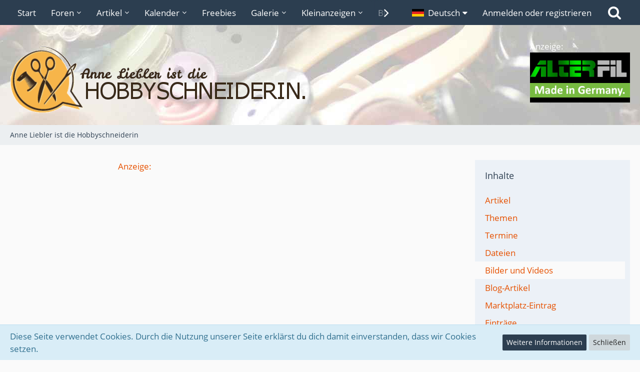

--- FILE ---
content_type: text/html; charset=UTF-8
request_url: https://www.hobbyschneiderin.de/tagged/11477-patchwork-decke/?objectType=com.woltlab.gallery.image
body_size: 18377
content:




<!DOCTYPE html>
<html dir="ltr" lang="de">

<head>
		
	<title>Bilder und Videos mit dem Tag „patchwork decke“ - Anne Liebler ist die Hobbyschneiderin</title>
	
	<meta charset="utf-8">
<meta name="viewport" content="width=device-width, initial-scale=1">
<meta name="format-detection" content="telephone=no">
<meta name="robots" content="noindex"><meta name="description" content="Die kostenlose Handarbeitscommunity rund um Nähmaschinen, Nähen mit Forum, Chat, Galerie, Linklisten, Kleinanzeigen, Downloads, Freebies. Das Handarbeitsforum seit 1999.">
<meta property="og:site_name" content="Anne Liebler ist die Hobbyschneiderin">

<!-- Stylesheets -->
<link rel="stylesheet" type="text/css" href="https://www.hobbyschneiderin.de/style/style-1.css?m=1731441247"><link rel="preload" href="https://www.hobbyschneiderin.de/font/families/Open%20Sans/OpenSans-Regular.woff2?v=1614334343" as="font" crossorigin><link rel="preload" href="https://www.hobbyschneiderin.de/font/fontawesome-webfont.woff2?v=4.7.0" as="font" crossorigin type="font/woff2">


<script>
	var SID_ARG_2ND	= '';
	var WCF_PATH = 'https://www.hobbyschneiderin.de/';
	var WSC_API_URL = 'https://www.hobbyschneiderin.de/';
	var SECURITY_TOKEN = 'ff2fd8cb1835d450c6a6e3f942c2766471fe7c6de657749a18139f1b1c0cb124-UF6YjztCI2d3peEQ/aSLXg==';
	var LANGUAGE_ID = 1;
	var LANGUAGE_USE_INFORMAL_VARIANT = true;
	var TIME_NOW = 1769964843;
	var LAST_UPDATE_TIME = 1730494400;
	var URL_LEGACY_MODE = false;
	var ENABLE_DEBUG_MODE = false;
	var ENABLE_PRODUCTION_DEBUG_MODE = true;
	var ENABLE_DEVELOPER_TOOLS = false;
	var WSC_API_VERSION = 2019;
	
	var REACTION_TYPES = {"1":{"title":"Gef\u00e4llt mir","renderedIcon":"<img\n\tsrc=\"https:\/\/www.hobbyschneiderin.de\/images\/reaction\/like.svg\"\n\talt=\"Gef\u00e4llt mir\"\n\tclass=\"reactionType\"\n\tdata-reaction-type-id=\"1\"\n>","iconPath":"https:\/\/www.hobbyschneiderin.de\/images\/reaction\/like.svg","showOrder":1,"reactionTypeID":1,"isAssignable":1},"2":{"title":"Danke","renderedIcon":"<img\n\tsrc=\"https:\/\/www.hobbyschneiderin.de\/images\/reaction\/thanks.svg\"\n\talt=\"Danke\"\n\tclass=\"reactionType\"\n\tdata-reaction-type-id=\"2\"\n>","iconPath":"https:\/\/www.hobbyschneiderin.de\/images\/reaction\/thanks.svg","showOrder":2,"reactionTypeID":2,"isAssignable":1},"3":{"title":"Haha","renderedIcon":"<img\n\tsrc=\"https:\/\/www.hobbyschneiderin.de\/images\/reaction\/haha.svg\"\n\talt=\"Haha\"\n\tclass=\"reactionType\"\n\tdata-reaction-type-id=\"3\"\n>","iconPath":"https:\/\/www.hobbyschneiderin.de\/images\/reaction\/haha.svg","showOrder":3,"reactionTypeID":3,"isAssignable":1},"4":{"title":"Verwirrend","renderedIcon":"<img\n\tsrc=\"https:\/\/www.hobbyschneiderin.de\/images\/reaction\/confused.svg\"\n\talt=\"Verwirrend\"\n\tclass=\"reactionType\"\n\tdata-reaction-type-id=\"4\"\n>","iconPath":"https:\/\/www.hobbyschneiderin.de\/images\/reaction\/confused.svg","showOrder":4,"reactionTypeID":4,"isAssignable":1},"5":{"title":"Traurig","renderedIcon":"<img\n\tsrc=\"https:\/\/www.hobbyschneiderin.de\/images\/reaction\/sad.svg\"\n\talt=\"Traurig\"\n\tclass=\"reactionType\"\n\tdata-reaction-type-id=\"5\"\n>","iconPath":"https:\/\/www.hobbyschneiderin.de\/images\/reaction\/sad.svg","showOrder":5,"reactionTypeID":5,"isAssignable":1},"6":{"title":"Gef\u00e4llt mir nicht","renderedIcon":"<img\n\tsrc=\"https:\/\/www.hobbyschneiderin.de\/images\/reaction\/thumbsDown.svg\"\n\talt=\"Gef\u00e4llt mir nicht\"\n\tclass=\"reactionType\"\n\tdata-reaction-type-id=\"6\"\n>","iconPath":"https:\/\/www.hobbyschneiderin.de\/images\/reaction\/thumbsDown.svg","showOrder":6,"reactionTypeID":6,"isAssignable":1}};
	
	</script>

<script src="https://www.hobbyschneiderin.de/js/WoltLabSuite.Core.tiny.min.js?v=1730494400"></script>
<script>
requirejs.config({
	baseUrl: 'https://www.hobbyschneiderin.de/js',
	urlArgs: 't=1730494400'
	
});

window.addEventListener('pageshow', function(event) {
	if (event.persisted) {
		window.location.reload();
	}
});

</script>
<script src="https://www.hobbyschneiderin.de/js/WoltLabSuite.Calendar.tiny.min.js?v=1730494400"></script>
<script src="https://www.hobbyschneiderin.de/js/WoltLabSuite.Forum.tiny.min.js?v=1730494400"></script>
<script src="https://www.hobbyschneiderin.de/js/WoltLabSuite.Filebase.tiny.min.js?v=1730494400"></script>
<script src="https://www.hobbyschneiderin.de/js/WoltLabSuite.Gallery.tiny.min.js?v=1730494400"></script>
<noscript>
	<style>
		.jsOnly {
			display: none !important;
		}
		
		.noJsOnly {
			display: block !important;
		}
	</style>
</noscript>

<script type="application/ld+json">
{
"@context": "http://schema.org",
"@type": "WebSite",
"url": "https:\/\/www.hobbyschneiderin.de\/",
"potentialAction": {
"@type": "SearchAction",
"target": "https:\/\/www.hobbyschneiderin.de\/search\/?q={search_term_string}",
"query-input": "required name=search_term_string"
}
}
</script>

<!-- Icons -->
<link rel="apple-touch-icon" sizes="180x180" href="https://www.hobbyschneiderin.de/images/style-1/apple-touch-icon.png">
<link rel="manifest" href="https://www.hobbyschneiderin.de/images/style-1/manifest.json">
<link rel="shortcut icon" href="https://www.hobbyschneiderin.de/images/style-1/favicon.ico">
<meta name="msapplication-config" content="https://www.hobbyschneiderin.de/images/style-1/browserconfig.xml">
<meta name="theme-color" content="#dde2e7">

<link rel="next" href="https://www.hobbyschneiderin.de/tagged/11477-patchwork-decke/?objectType=com.woltlab.gallery.image&amp;pageNo=2">
			<link rel="canonical" href="https://www.hobbyschneiderin.de/tagged/11477-patchwork-decke/?objectType=com.woltlab.gallery.image">
	</head>

<body id="tpl_wcf_tagged"
	itemscope itemtype="http://schema.org/WebPage"	data-template="tagged" data-application="wcf" data-page-id="32" data-page-identifier="com.woltlab.wcf.Tagged"		class="">

<span id="top"></span>

<div id="pageContainer" class="pageContainer">
	
	
	<div id="pageHeaderContainer" class="pageHeaderContainer">
	<header id="pageHeader" class="pageHeader">
		<div id="pageHeaderPanel" class="pageHeaderPanel">
			<div class="layoutBoundary">
				<div class="box mainMenu" data-box-identifier="com.woltlab.wcf.MainMenu">
			
		
	<div class="boxContent">
		<nav aria-label="Hauptmenü">
	<ol class="boxMenu">
		
		
					<li class="" data-identifier="com.woltlab.wcf.Dashboard">
				<a href="https://www.hobbyschneiderin.de/" class="boxMenuLink">
					<span class="boxMenuLinkTitle">Start</span>
									</a>
				
				</li>				
									<li class=" boxMenuHasChildren" data-identifier="com.woltlab.wbb.BoardList">
				<a href="https://www.hobbyschneiderin.de/forum/" class="boxMenuLink">
					<span class="boxMenuLinkTitle">Foren</span>
									</a>
				
				<ol class="boxMenuDepth1">				
									<li class="" data-identifier="com.woltlab.wbb.UnresolvedThreadList">
				<a href="https://www.hobbyschneiderin.de/forum/unresolved-thread-list/" class="boxMenuLink">
					<span class="boxMenuLinkTitle">Unerledigte Themen</span>
									</a>
				
				</li>				
									</ol></li>									<li class=" boxMenuHasChildren" data-identifier="com.woltlab.wcf.ArticleList">
				<a href="https://www.hobbyschneiderin.de/article-list/" class="boxMenuLink">
					<span class="boxMenuLinkTitle">Artikel</span>
									</a>
				
				<ol class="boxMenuDepth1">				
									<li class="" data-identifier="com.woltlab.wcf.generic82">
				<a href="https://www.hobbyschneiderin.de/article-list/" class="boxMenuLink">
					<span class="boxMenuLinkTitle">alle Artikel</span>
									</a>
				
				</li>				
									<li class="" data-identifier="com.woltlab.wcf.generic79">
				<a href="https://www.hobbyschneiderin.de/ratgeber/" class="boxMenuLink">
					<span class="boxMenuLinkTitle">Ratgeber &amp; Tutorials</span>
									</a>
				
				</li>				
									<li class="" data-identifier="com.woltlab.wcf.generic80">
				<a href="https://www.hobbyschneiderin.de/tests-erfahrungsberichte/" class="boxMenuLink">
					<span class="boxMenuLinkTitle">Tests, Erfahrungen</span>
									</a>
				
				</li>				
									</ol></li>									<li class=" boxMenuHasChildren" data-identifier="com.woltlab.calendar.Calendar">
				<a href="https://www.hobbyschneiderin.de/calendar/" class="boxMenuLink">
					<span class="boxMenuLinkTitle">Kalender</span>
									</a>
				
				<ol class="boxMenuDepth1">				
									<li class="" data-identifier="com.woltlab.calendar.UpcomingEventList">
				<a href="https://www.hobbyschneiderin.de/calendar/upcoming-event-list/" class="boxMenuLink">
					<span class="boxMenuLinkTitle">Termine</span>
									</a>
				
				</li>				
									<li class="" data-identifier="com.woltlab.calendar.Map">
				<a href="https://www.hobbyschneiderin.de/calendar/map/" class="boxMenuLink">
					<span class="boxMenuLinkTitle">Karte</span>
									</a>
				
				</li>				
									</ol></li>									<li class="" data-identifier="com.woltlab.filebase.FileList">
				<a href="https://www.hobbyschneiderin.de/filebase/" class="boxMenuLink">
					<span class="boxMenuLinkTitle">Freebies</span>
									</a>
				
				</li>				
									<li class=" boxMenuHasChildren" data-identifier="com.woltlab.gallery.Gallery">
				<a href="https://www.hobbyschneiderin.de/gallery/" class="boxMenuLink">
					<span class="boxMenuLinkTitle">Galerie</span>
									</a>
				
				<ol class="boxMenuDepth1">				
									<li class="" data-identifier="com.woltlab.gallery.AlbumList">
				<a href="https://www.hobbyschneiderin.de/gallery/album-list/" class="boxMenuLink">
					<span class="boxMenuLinkTitle">Alben</span>
									</a>
				
				</li>				
									<li class="" data-identifier="com.woltlab.gallery.Map">
				<a href="https://www.hobbyschneiderin.de/gallery/map/" class="boxMenuLink">
					<span class="boxMenuLinkTitle">Karte</span>
									</a>
				
				</li>				
									</ol></li>									<li class=" boxMenuHasChildren" data-identifier="com.viecode.marketplace.Marketplace">
				<a href="https://www.hobbyschneiderin.de/marketplace/" class="boxMenuLink">
					<span class="boxMenuLinkTitle">Kleinanzeigen</span>
									</a>
				
				<ol class="boxMenuDepth1">				
									<li class="" data-identifier="com.woltlab.wcf.generic45">
				<a href="https://www.hobbyschneiderin.de/marketplace/" class="boxMenuLink">
					<span class="boxMenuLinkTitle">alle Rubriken</span>
									</a>
				
				</li>				
									<li class="" data-identifier="com.viecode.marketplace.RatingManagement">
				<a href="https://www.hobbyschneiderin.de/marketplace/rating-management/" class="boxMenuLink">
					<span class="boxMenuLinkTitle">Bewertungen</span>
									</a>
				
				</li>				
									<li class="" data-identifier="com.woltlab.wcf.generic60">
				<a href="https://www.hobbyschneiderin.de/easylink/index.php?category/27-n%C3%A4hmaschinenreparaturen/" class="boxMenuLink">
					<span class="boxMenuLinkTitle">Nähmaschinenreparaturen</span>
									</a>
				
				</li>				
									</ol></li>									<li class=" boxMenuHasChildren" data-identifier="com.woltlab.blog.BlogList">
				<a href="https://www.hobbyschneiderin.de/blog/" class="boxMenuLink">
					<span class="boxMenuLinkTitle">Blogs</span>
									</a>
				
				<ol class="boxMenuDepth1">				
									<li class="" data-identifier="com.woltlab.blog.EntryList">
				<a href="https://www.hobbyschneiderin.de/blog/entry-list/" class="boxMenuLink">
					<span class="boxMenuLinkTitle">Artikel</span>
									</a>
				
				</li>				
									</ol></li>									<li class=" boxMenuHasChildren" data-identifier="com.viecode.lexicon.Lexicon">
				<a href="https://www.hobbyschneiderin.de/lexicon/" class="boxMenuLink">
					<span class="boxMenuLinkTitle">Lexikon</span>
									</a>
				
				<ol class="boxMenuDepth1">				
									<li class="" data-identifier="com.woltlab.wcf.generic72">
				<a href="https://www.hobbyschneiderin.de/lexicon/index.php?lexicon/95-n%C3%A4hvokabeln/" class="boxMenuLink">
					<span class="boxMenuLinkTitle">Nähvokabeln</span>
									</a>
				
				</li>				
									<li class="" data-identifier="com.woltlab.wcf.generic73">
				<a href="https://www.hobbyschneiderin.de/lexicon/index.php?lexicon/105-glossar/" class="boxMenuLink">
					<span class="boxMenuLinkTitle">Glossar</span>
									</a>
				
				</li>				
									<li class="" data-identifier="com.woltlab.wcf.generic74">
				<a href="https://www.hobbyschneiderin.de/lexicon/index.php?lexicon/125-maschinen-und-ger%C3%A4te/" class="boxMenuLink">
					<span class="boxMenuLinkTitle">Nähmaschinenlexikon</span>
									</a>
				
				</li>				
									<li class="" data-identifier="com.woltlab.wcf.generic78">
				<a href="https://www.hobbyschneiderin.de/lexicon/lexicon/152" class="boxMenuLink">
					<span class="boxMenuLinkTitle">Hersteller, Marken, Designer</span>
									</a>
				
				</li>				
									</ol></li>									<li class="" data-identifier="com.cls.easylink.CategoryList">
				<a href="https://www.hobbyschneiderin.de/easylink/" class="boxMenuLink">
					<span class="boxMenuLinkTitle">Links</span>
									</a>
				
				</li>				
																	
		
	</ol>
</nav>	</div>
</div>				
				<nav id="topMenu" class="userPanel">
		
	<ul class="userPanelItems">
									<li id="pageLanguageContainer">
					</li>
										<!-- login box -->
				<li id="userLogin">
					<a class="loginLink" href="https://www.hobbyschneiderin.de/login/">Anmelden oder registrieren</a>
					<div id="loginForm" class="loginForm" style="display: none">
						<form method="post" action="https://www.hobbyschneiderin.de/login/">
							<section class="section loginFormLogin">
								<h2 class="sectionTitle">Anmeldung</h2>
								
								<dl>
									<dt><label for="username">Benutzername oder E-Mail-Adresse</label></dt>
									<dd>
										<input type="text" id="username" name="username" value="" required class="long" autocomplete="username">
									</dd>
								</dl>
								
								<dl>
									<dt><label for="password">Kennwort</label></dt>
									<dd>
										<input type="password" id="password" name="password" value="" class="long" autocomplete="current-password">
										<small><a href="https://www.hobbyschneiderin.de/lost-password/">Kennwort vergessen</a></small>
									</dd>
								</dl>
								
								
								
								<div class="userLoginButtons">
									<input type="submit" value="Absenden" accesskey="s">
									<input type="hidden" name="url" value="/tagged/11477-patchwork-decke/?objectType=com.woltlab.gallery.image">
									<input type="hidden" name="t" value="ff2fd8cb1835d450c6a6e3f942c2766471fe7c6de657749a18139f1b1c0cb124-UF6YjztCI2d3peEQ/aSLXg==">
								</div>
							</section>
							
															<section class="section loginFormRegister">
									<h2 class="sectionTitle">Registrierung</h2>
									
									<p>Du hast noch kein Benutzerkonto auf unserer Seite? <a href="https://www.hobbyschneiderin.de/register/">Registriere dich kostenlos</a> und nimm an unserer Community teil!</p>
									
									<div class="userLoginButtons">
										<a href="https://www.hobbyschneiderin.de/register/" class="button loginFormRegisterButton">Benutzerkonto erstellen</a>
									</div>
								</section>
														
															<section class="section loginFormThirdPartyLogin">
									<h2 class="sectionTitle">Anmeldung über Drittanbieter</h2>
									
									<dl>
										<dt></dt>
										<dd>
											<ul class="buttonList">
												<li id="facebookAuth" class="thirdPartyLogin">
															<a href="https://www.hobbyschneiderin.de/facebook-auth/" class="button thirdPartyLoginButton facebookLoginButton"><span class="icon icon24 fa-facebook-official"></span> <span>Mit Facebook anmelden</span></a>
														</li>
																										
																											<li id="googleAuth" class="thirdPartyLogin">
															<a href="https://www.hobbyschneiderin.de/google-auth/" class="button thirdPartyLoginButton googleLoginButton"><span class="icon icon24 fa-google"></span> <span>Mit Google anmelden</span></a>
														</li>
											</ul>
										</dd>
									</dl>
								</section>
							
						</form>
					</div>
					
					</li>
							
								
							
		<!-- page search -->
					<li class="jsOnly">
				<a href="#" id="userPanelSearchButton" class="jsTooltip" title="Suche"><span class="icon icon32 fa-search"></span> <span>Suche</span></a>
			</li>
			</ul>
</nav>
			</div>
		</div>
		
		<div id="pageHeaderFacade" class="pageHeaderFacade">
			<div class="layoutBoundary">
				<div id="pageHeaderLogo" class="pageHeaderLogo">
	<div class="wcfAdLocation wcfAdLocationLogo"><div>Anzeige:<br>
<a href="http://alterfil-shop.de/" target="_blank"><img src="/x-werbung/200x100-alterfil.gif" border="0"></a></div></div>	
	<a href="https://www.hobbyschneiderin.de/">
		<img src="https://www.hobbyschneiderin.de/images/style-1/pageLogo.png" alt="" class="pageHeaderLogoLarge" height="138" width="600" loading="eager">
		<img src="https://www.hobbyschneiderin.de/images/style-1/pageLogoMobile.png" alt="" class="pageHeaderLogoSmall" height="138" width="150" loading="eager">
		
		
	</a>
</div>
				
					


<div id="pageHeaderSearch" class="pageHeaderSearch">
	<form method="post" action="https://www.hobbyschneiderin.de/search/">
		<div id="pageHeaderSearchInputContainer" class="pageHeaderSearchInputContainer">
			<div class="pageHeaderSearchType dropdown">
				<a href="#" class="button dropdownToggle"><span class="pageHeaderSearchTypeLabel">Alles</span></a>
				<ul class="dropdownMenu">
					<li><a href="#" data-extended-link="https://www.hobbyschneiderin.de/search/" data-object-type="everywhere">Alles</a></li>
					<li class="dropdownDivider"></li>
					
					
					
																		<li><a href="#" data-extended-link="https://www.hobbyschneiderin.de/search/?types%5B%5D=com.woltlab.wcf.article" data-object-type="com.woltlab.wcf.article">Artikel</a></li>
																																			<li><a href="#" data-extended-link="https://www.hobbyschneiderin.de/search/?types%5B%5D=com.woltlab.wbb.post" data-object-type="com.woltlab.wbb.post">Forum</a></li>
																								<li><a href="#" data-extended-link="https://www.hobbyschneiderin.de/search/?types%5B%5D=com.woltlab.calendar.event" data-object-type="com.woltlab.calendar.event">Termine</a></li>
																								<li><a href="#" data-extended-link="https://www.hobbyschneiderin.de/search/?types%5B%5D=com.woltlab.filebase.file" data-object-type="com.woltlab.filebase.file">Dateien</a></li>
																								<li><a href="#" data-extended-link="https://www.hobbyschneiderin.de/search/?types%5B%5D=com.woltlab.gallery.image" data-object-type="com.woltlab.gallery.image">Galerie</a></li>
																								<li><a href="#" data-extended-link="https://www.hobbyschneiderin.de/search/?types%5B%5D=com.woltlab.blog.entry" data-object-type="com.woltlab.blog.entry">Blog-Artikel</a></li>
																								<li><a href="#" data-extended-link="https://www.hobbyschneiderin.de/search/?types%5B%5D=com.viecode.marketplace.entry" data-object-type="com.viecode.marketplace.entry">Marktplatz-Eintrag</a></li>
																								<li><a href="#" data-extended-link="https://www.hobbyschneiderin.de/search/?types%5B%5D=com.woltlab.wcf.page" data-object-type="com.woltlab.wcf.page">Seiten</a></li>
																								<li><a href="#" data-extended-link="https://www.hobbyschneiderin.de/search/?types%5B%5D=com.viecode.lexicon.entry" data-object-type="com.viecode.lexicon.entry">Eintrag</a></li>
																								<li><a href="#" data-extended-link="https://www.hobbyschneiderin.de/search/?types%5B%5D=com.kittmedia.wcf.faq" data-object-type="com.kittmedia.wcf.faq">Häufig gestellte Fragen</a></li>
																								<li><a href="#" data-extended-link="https://www.hobbyschneiderin.de/search/?types%5B%5D=com.cls.easylink.item" data-object-type="com.cls.easylink.item">Linkliste</a></li>
																
					<li class="dropdownDivider"></li>
					<li><a class="pageHeaderSearchExtendedLink" href="https://www.hobbyschneiderin.de/search/">Erweiterte Suche</a></li>
				</ul>
			</div>
			
			<input type="search" name="q" id="pageHeaderSearchInput" class="pageHeaderSearchInput" placeholder="Suchbegriff eingeben" autocomplete="off" value="" required>
			
			<button class="pageHeaderSearchInputButton button" type="submit">
				<span class="icon icon16 fa-search pointer" title="Suche"></span>
			</button>
			
			<div id="pageHeaderSearchParameters"></div>
			
						
			<input type="hidden" name="t" value="ff2fd8cb1835d450c6a6e3f942c2766471fe7c6de657749a18139f1b1c0cb124-UF6YjztCI2d3peEQ/aSLXg==">
		</div>
	</form>
</div>

	</div>
		</div>
		
		</header>
	
	
</div>
	
	
	
	
	
	<div class="pageNavigation">
	<div class="layoutBoundary">
			<nav class="breadcrumbs">
		<ol itemprop="breadcrumb" itemscope itemtype="http://schema.org/BreadcrumbList">
			<li title="Anne Liebler ist die Hobbyschneiderin" itemprop="itemListElement" itemscope itemtype="http://schema.org/ListItem">
							<a href="https://www.hobbyschneiderin.de/" itemprop="item"><span itemprop="name">Anne Liebler ist die Hobbyschneiderin</span></a>
															<meta itemprop="position" content="1">
																					</li>
		</ol>
	</nav>
		
		
	</div>
</div>
	
	
	
	<section id="main" class="main" role="main">
		<div class="layoutBoundary">
			
			
			<div id="content" class="content">
				<div class="wcfAdLocation wcfAdLocationHeaderContent"><div><a href="/werbung-bei-der-hobbyschneiderin/">Anzeige:</a><br>
<p>
<script async src="//pagead2.googlesyndication.com/pagead/js/adsbygoogle.js"></script>
<!-- Leader 2019 neu -->
<ins class="adsbygoogle"
     style="display:block"
     data-ad-client="ca-pub-7058646287373604"
     data-ad-slot="5888916460"
     data-ad-format="auto"
     data-full-width-responsive="true"></ins>
<script>
(adsbygoogle = window.adsbygoogle || []).push({});
</script>
</p></div></div>				
																					
													<header class="contentHeader">
								<div class="contentHeaderTitle">
									<h1 class="contentTitle">Bilder und Videos mit dem Tag „patchwork decke“</h1>
																	</div>
								
								
							</header>
																			
				
				
				
				
				
	<div class="paginationTop">
		<nav class="pagination" data-link="https://www.hobbyschneiderin.de/tagged/11477-patchwork-decke/?objectType=com.woltlab.gallery.image&amp;pageNo=%d" data-pages="2">
<ul>
<li class="skip disabled"><span class="icon icon24 fa-chevron-left"></span></li>
<li class="active"><span>1</span><span class="invisible">Seite 1 von 2</span></li>
<li><a href="https://www.hobbyschneiderin.de/tagged/11477-patchwork-decke/?objectType=com.woltlab.gallery.image&amp;pageNo=2" title="Seite 2">2</a></li>
<li class="skip"><a href="https://www.hobbyschneiderin.de/tagged/11477-patchwork-decke/?objectType=com.woltlab.gallery.image&amp;pageNo=2" title="Nächste Seite" class="icon icon24 fa-chevron-right jsTooltip" rel="next"></a></li>
</ul></nav>
	</div>


	<div class="section">
	
<div class="jsClipboardContainer" data-type="com.woltlab.gallery.image">
		<ul class="galleryImageList">
					<li class="galleryImage jsClipboardObject" data-object-id="48750" data-is-deleted="0" data-is-disabled="0" data-can-delete-image="0" data-can-restore-image="0" data-can-trash-image="0" data-can-enable-image="0" data-can-edit-image="0" data-can-view-deleted-image="0">
				
				
				<a href="https://www.hobbyschneiderin.de/gallery/image/48750-pinwheel-kinderquilt/">
											<img src="https://www.hobbyschneiderin.de/gallery/raw-image/48750-pinwheel-kinderquilt/?size=medium" alt="Pinwheel Kinderquilt">									</a>
				
				
				
				<div>
										
					<p>Pinwheel Kinderquilt</p>
					<div>
						<ul class="inlineList dotSeparated small">
							<li>CharmingQuilts</li>
							<li><time datetime="2025-04-19T22:29:09+02:00" class="datetime" data-timestamp="1745094549" data-date="19. April 2025" data-time="22:29" data-offset="7200">19. April 2025</time></li>
													</ul>
						
						<dl class="plain inlineDataList">
							<dt><span class="icon icon16 fa-eye"></span></dt>
							<dd aria-label="277 Zugriffe">277</dd>
							
															<dt><span class="icon icon16 fa-comment-o"></span></dt>
								<dd aria-label="5 Kommentare">5</dd>
							
														
							
						</dl>
					</div>
				</div>
				
							</li>
					<li class="galleryImage jsClipboardObject" data-object-id="48700" data-is-deleted="0" data-is-disabled="0" data-can-delete-image="0" data-can-restore-image="0" data-can-trash-image="0" data-can-enable-image="0" data-can-edit-image="0" data-can-view-deleted-image="0">
				
				
				<a href="https://www.hobbyschneiderin.de/gallery/image/48700-sofadecke-antique-rose/">
											<img src="https://www.hobbyschneiderin.de/gallery/raw-image/48700-sofadecke-antique-rose/?size=medium" alt="Sofadecke Antique Rose">									</a>
				
				
				
				<div>
										
					<p>Sofadecke Antique Rose</p>
					<div>
						<ul class="inlineList dotSeparated small">
							<li>CharmingQuilts</li>
							<li><time datetime="2025-03-02T10:49:24+01:00" class="datetime" data-timestamp="1740908964" data-date="2. März 2025" data-time="10:49" data-offset="3600">2. März 2025</time></li>
													</ul>
						
						<dl class="plain inlineDataList">
							<dt><span class="icon icon16 fa-eye"></span></dt>
							<dd aria-label="431 Zugriffe">431</dd>
							
															<dt><span class="icon icon16 fa-comment-o"></span></dt>
								<dd aria-label="2 Kommentare">2</dd>
							
														
							
						</dl>
					</div>
				</div>
				
							</li>
					<li class="galleryImage jsClipboardObject" data-object-id="48554" data-is-deleted="0" data-is-disabled="0" data-can-delete-image="0" data-can-restore-image="0" data-can-trash-image="0" data-can-enable-image="0" data-can-edit-image="0" data-can-view-deleted-image="0">
				
				
				<a href="https://www.hobbyschneiderin.de/gallery/image/48554-snowman-and-friends-winterquilt/">
											<img src="https://www.hobbyschneiderin.de/gallery/raw-image/48554-snowman-and-friends-winterquilt/?size=medium" alt="Snowman and Friends - Winterquilt">									</a>
				
				
				
				<div>
										
					<p>Snowman and Friends - Winterquilt</p>
					<div>
						<ul class="inlineList dotSeparated small">
							<li>CharmingQuilts</li>
							<li><time datetime="2025-01-02T13:43:04+01:00" class="datetime" data-timestamp="1735821784" data-date="2. Januar 2025" data-time="13:43" data-offset="3600">2. Januar 2025</time></li>
													</ul>
						
						<dl class="plain inlineDataList">
							<dt><span class="icon icon16 fa-eye"></span></dt>
							<dd aria-label="371 Zugriffe">371</dd>
							
															<dt><span class="icon icon16 fa-comment-o"></span></dt>
								<dd aria-label="2 Kommentare">2</dd>
							
														
							
						</dl>
					</div>
				</div>
				
							</li>
					<li class="galleryImage jsClipboardObject" data-object-id="48180" data-is-deleted="0" data-is-disabled="0" data-can-delete-image="0" data-can-restore-image="0" data-can-trash-image="0" data-can-enable-image="0" data-can-edit-image="0" data-can-view-deleted-image="0">
				
				
				<a href="https://www.hobbyschneiderin.de/gallery/image/48180-quilt-f%C3%BCr-meinen-bachelor/">
											<img src="https://www.hobbyschneiderin.de/gallery/raw-image/48180-quilt-f%C3%BCr-meinen-bachelor/?size=medium" alt="Quilt für meinen Bachelor">									</a>
				
				
				
				<div>
										
					<p>Quilt für meinen Bachelor</p>
					<div>
						<ul class="inlineList dotSeparated small">
							<li>CharmingQuilts</li>
							<li><time datetime="2024-04-06T19:53:56+02:00" class="datetime" data-timestamp="1712426036" data-date="6. April 2024" data-time="19:53" data-offset="7200">6. April 2024</time></li>
													</ul>
						
						<dl class="plain inlineDataList">
							<dt><span class="icon icon16 fa-eye"></span></dt>
							<dd aria-label="699 Zugriffe">699</dd>
							
															<dt><span class="icon icon16 fa-comment-o"></span></dt>
								<dd aria-label="6 Kommentare">6</dd>
							
														
							
						</dl>
					</div>
				</div>
				
							</li>
					<li class="galleryImage jsClipboardObject" data-object-id="48028" data-is-deleted="0" data-is-disabled="0" data-can-delete-image="0" data-can-restore-image="0" data-can-trash-image="0" data-can-enable-image="0" data-can-edit-image="0" data-can-view-deleted-image="0">
				
				
				<a href="https://www.hobbyschneiderin.de/gallery/image/48028-notting-hill-quilt-f%C3%BCr-die-koboldin/">
											<img src="https://www.hobbyschneiderin.de/gallery/raw-image/48028-notting-hill-quilt-f%C3%BCr-die-koboldin/?size=medium" alt="Notting Hill Quilt für die Koboldin">									</a>
				
				
				
				<div>
										
					<p>Notting Hill Quilt für die Koboldin</p>
					<div>
						<ul class="inlineList dotSeparated small">
							<li>CharmingQuilts</li>
							<li><time datetime="2024-01-14T12:40:11+01:00" class="datetime" data-timestamp="1705232411" data-date="14. Januar 2024" data-time="12:40" data-offset="3600">14. Januar 2024</time></li>
													</ul>
						
						<dl class="plain inlineDataList">
							<dt><span class="icon icon16 fa-eye"></span></dt>
							<dd aria-label="832 Zugriffe">832</dd>
							
															<dt><span class="icon icon16 fa-comment-o"></span></dt>
								<dd aria-label="0 Kommentare">0</dd>
							
														
							
						</dl>
					</div>
				</div>
				
							</li>
					<li class="galleryImage jsClipboardObject" data-object-id="47992" data-is-deleted="0" data-is-disabled="0" data-can-delete-image="0" data-can-restore-image="0" data-can-trash-image="0" data-can-enable-image="0" data-can-edit-image="0" data-can-view-deleted-image="0">
				
				
				<a href="https://www.hobbyschneiderin.de/gallery/image/47992-aspen-frost-weihnachtsquilt/">
											<img src="https://www.hobbyschneiderin.de/gallery/raw-image/47992-aspen-frost-weihnachtsquilt/?size=medium" alt="Aspen Frost Weihnachtsquilt">									</a>
				
				
				
				<div>
										
					<p>Aspen Frost Weihnachtsquilt</p>
					<div>
						<ul class="inlineList dotSeparated small">
							<li>CharmingQuilts</li>
							<li><time datetime="2023-12-17T10:03:14+01:00" class="datetime" data-timestamp="1702803794" data-date="17. Dezember 2023" data-time="10:03" data-offset="3600">17. Dezember 2023</time></li>
													</ul>
						
						<dl class="plain inlineDataList">
							<dt><span class="icon icon16 fa-eye"></span></dt>
							<dd aria-label="740 Zugriffe">740</dd>
							
															<dt><span class="icon icon16 fa-comment-o"></span></dt>
								<dd aria-label="3 Kommentare">3</dd>
							
														
							
						</dl>
					</div>
				</div>
				
							</li>
					<li class="galleryImage jsClipboardObject" data-object-id="47984" data-is-deleted="0" data-is-disabled="0" data-can-delete-image="0" data-can-restore-image="0" data-can-trash-image="0" data-can-enable-image="0" data-can-edit-image="0" data-can-view-deleted-image="0">
				
				
				<a href="https://www.hobbyschneiderin.de/gallery/image/47984-cardinals-in-der-winters-lane-ein-winterquilt/">
											<img src="https://www.hobbyschneiderin.de/gallery/raw-image/47984-cardinals-in-der-winters-lane-ein-winterquilt/?size=medium" alt="Cardinals in der Winters Lane - ein Winterquilt">									</a>
				
				
				
				<div>
										
					<p>Cardinals in der Winters Lane - ein Winterquilt</p>
					<div>
						<ul class="inlineList dotSeparated small">
							<li>CharmingQuilts</li>
							<li><time datetime="2023-12-10T09:42:31+01:00" class="datetime" data-timestamp="1702197751" data-date="10. Dezember 2023" data-time="09:42" data-offset="3600">10. Dezember 2023</time></li>
													</ul>
						
						<dl class="plain inlineDataList">
							<dt><span class="icon icon16 fa-eye"></span></dt>
							<dd aria-label="837 Zugriffe">837</dd>
							
															<dt><span class="icon icon16 fa-comment-o"></span></dt>
								<dd aria-label="5 Kommentare">5</dd>
							
														
							
						</dl>
					</div>
				</div>
				
							</li>
					<li class="galleryImage jsClipboardObject" data-object-id="47903" data-is-deleted="0" data-is-disabled="0" data-can-delete-image="0" data-can-restore-image="0" data-can-trash-image="0" data-can-enable-image="0" data-can-edit-image="0" data-can-view-deleted-image="0">
				
				
				<a href="https://www.hobbyschneiderin.de/gallery/image/47903-quilt-f%C3%BCr-fr%C3%B6hliches-baby/">
											<img src="https://www.hobbyschneiderin.de/gallery/raw-image/47903-quilt-f%C3%BCr-fr%C3%B6hliches-baby/?size=medium" alt="Quilt für &quot;fröhliches&quot; Baby">									</a>
				
				
				
				<div>
										
					<p>Quilt für &quot;fröhliches&quot; Baby</p>
					<div>
						<ul class="inlineList dotSeparated small">
							<li>CharmingQuilts</li>
							<li><time datetime="2023-10-21T12:32:48+02:00" class="datetime" data-timestamp="1697884368" data-date="21. Oktober 2023" data-time="12:32" data-offset="7200">21. Oktober 2023</time></li>
													</ul>
						
						<dl class="plain inlineDataList">
							<dt><span class="icon icon16 fa-eye"></span></dt>
							<dd aria-label="744 Zugriffe">744</dd>
							
															<dt><span class="icon icon16 fa-comment-o"></span></dt>
								<dd aria-label="3 Kommentare">3</dd>
							
														
							
						</dl>
					</div>
				</div>
				
							</li>
					<li class="galleryImage jsClipboardObject" data-object-id="47694" data-is-deleted="0" data-is-disabled="0" data-can-delete-image="0" data-can-restore-image="0" data-can-trash-image="0" data-can-enable-image="0" data-can-edit-image="0" data-can-view-deleted-image="0">
				
				
				<a href="https://www.hobbyschneiderin.de/gallery/image/47694-bom-2017-6-k%C3%B6pfe-12-bl%C3%B6cke-quilt-fertig/">
											<img src="https://www.hobbyschneiderin.de/gallery/raw-image/47694-bom-2017-6-k%C3%B6pfe-12-bl%C3%B6cke-quilt-fertig/?size=medium" alt="BOM 2017 - 6 Köpfe 12 Blöcke - Quilt fertig">									</a>
				
				
				
				<div>
										
					<p>BOM 2017 - 6 Köpfe 12 Blöcke - Quilt fertig</p>
					<div>
						<ul class="inlineList dotSeparated small">
							<li>CharmingQuilts</li>
							<li><time datetime="2023-05-07T17:34:36+02:00" class="datetime" data-timestamp="1683473676" data-date="7. Mai 2023" data-time="17:34" data-offset="7200">7. Mai 2023</time></li>
													</ul>
						
						<dl class="plain inlineDataList">
							<dt><span class="icon icon16 fa-eye"></span></dt>
							<dd aria-label="898 Zugriffe">898</dd>
							
															<dt><span class="icon icon16 fa-comment-o"></span></dt>
								<dd aria-label="1 Kommentar">1</dd>
							
														
							
						</dl>
					</div>
				</div>
				
							</li>
					<li class="galleryImage jsClipboardObject" data-object-id="47536" data-is-deleted="0" data-is-disabled="0" data-can-delete-image="0" data-can-restore-image="0" data-can-trash-image="0" data-can-enable-image="0" data-can-edit-image="0" data-can-view-deleted-image="0">
				
				
				<a href="https://www.hobbyschneiderin.de/gallery/image/47536-waldtiere-krabbeldecke/">
											<img src="https://www.hobbyschneiderin.de/gallery/raw-image/47536-waldtiere-krabbeldecke/?size=medium" alt="Waldtiere Krabbeldecke">									</a>
				
				
				
				<div>
										
					<p>Waldtiere Krabbeldecke</p>
					<div>
						<ul class="inlineList dotSeparated small">
							<li>CharmingQuilts</li>
							<li><time datetime="2022-12-02T17:15:15+01:00" class="datetime" data-timestamp="1669997715" data-date="2. Dezember 2022" data-time="17:15" data-offset="3600">2. Dezember 2022</time></li>
													</ul>
						
						<dl class="plain inlineDataList">
							<dt><span class="icon icon16 fa-eye"></span></dt>
							<dd aria-label="814 Zugriffe">814</dd>
							
															<dt><span class="icon icon16 fa-comment-o"></span></dt>
								<dd aria-label="2 Kommentare">2</dd>
							
														
							
						</dl>
					</div>
				</div>
				
							</li>
					<li class="galleryImage jsClipboardObject" data-object-id="47494" data-is-deleted="0" data-is-disabled="0" data-can-delete-image="0" data-can-restore-image="0" data-can-trash-image="0" data-can-enable-image="0" data-can-edit-image="0" data-can-view-deleted-image="0">
				
				
				<a href="https://www.hobbyschneiderin.de/gallery/image/47494-erinnerungsdecke-aus-babykleidung/">
											<img src="https://www.hobbyschneiderin.de/gallery/raw-image/47494-erinnerungsdecke-aus-babykleidung/?size=medium" alt="Erinnerungsdecke aus Babykleidung">									</a>
				
				
				
				<div>
										
					<p>Erinnerungsdecke aus Babykleidung</p>
					<div>
						<ul class="inlineList dotSeparated small">
							<li>CharmingQuilts</li>
							<li><time datetime="2022-10-20T08:38:55+02:00" class="datetime" data-timestamp="1666247935" data-date="20. Oktober 2022" data-time="08:38" data-offset="7200">20. Oktober 2022</time></li>
													</ul>
						
						<dl class="plain inlineDataList">
							<dt><span class="icon icon16 fa-eye"></span></dt>
							<dd aria-label="1.243 Zugriffe">1.243</dd>
							
															<dt><span class="icon icon16 fa-comment-o"></span></dt>
								<dd aria-label="4 Kommentare">4</dd>
							
														
							
						</dl>
					</div>
				</div>
				
							</li>
					<li class="galleryImage jsClipboardObject" data-object-id="47470" data-is-deleted="0" data-is-disabled="0" data-can-delete-image="0" data-can-restore-image="0" data-can-trash-image="0" data-can-enable-image="0" data-can-edit-image="0" data-can-view-deleted-image="0">
				
				
				<a href="https://www.hobbyschneiderin.de/gallery/image/47470-zweite-log-cabin-decke-f%C3%BCr-oskar/">
											<img src="https://www.hobbyschneiderin.de/gallery/raw-image/47470-zweite-log-cabin-decke-f%C3%BCr-oskar/?size=medium" alt="Zweite Log Cabin Decke für Oskar">									</a>
				
				
				
				<div>
										
					<p>Zweite Log Cabin Decke für Oskar</p>
					<div>
						<ul class="inlineList dotSeparated small">
							<li>CharmingQuilts</li>
							<li><time datetime="2022-10-06T16:59:53+02:00" class="datetime" data-timestamp="1665068393" data-date="6. Oktober 2022" data-time="16:59" data-offset="7200">6. Oktober 2022</time></li>
													</ul>
						
						<dl class="plain inlineDataList">
							<dt><span class="icon icon16 fa-eye"></span></dt>
							<dd aria-label="783 Zugriffe">783</dd>
							
															<dt><span class="icon icon16 fa-comment-o"></span></dt>
								<dd aria-label="0 Kommentare">0</dd>
							
														
							
						</dl>
					</div>
				</div>
				
							</li>
					<li class="galleryImage jsClipboardObject" data-object-id="47412" data-is-deleted="0" data-is-disabled="0" data-can-delete-image="0" data-can-restore-image="0" data-can-trash-image="0" data-can-enable-image="0" data-can-edit-image="0" data-can-view-deleted-image="0">
				
				
				<a href="https://www.hobbyschneiderin.de/gallery/image/47412-elefant-love-f%C3%BCr-maja/">
											<img src="https://www.hobbyschneiderin.de/gallery/raw-image/47412-elefant-love-f%C3%BCr-maja/?size=medium" alt="Elefant Love für Maja">									</a>
				
				
				
				<div>
										
					<p>Elefant Love für Maja</p>
					<div>
						<ul class="inlineList dotSeparated small">
							<li>CharmingQuilts</li>
							<li><time datetime="2022-08-28T14:40:40+02:00" class="datetime" data-timestamp="1661690440" data-date="28. August 2022" data-time="14:40" data-offset="7200">28. August 2022</time></li>
													</ul>
						
						<dl class="plain inlineDataList">
							<dt><span class="icon icon16 fa-eye"></span></dt>
							<dd aria-label="995 Zugriffe">995</dd>
							
															<dt><span class="icon icon16 fa-comment-o"></span></dt>
								<dd aria-label="2 Kommentare">2</dd>
							
														
							
						</dl>
					</div>
				</div>
				
							</li>
					<li class="galleryImage jsClipboardObject" data-object-id="47373" data-is-deleted="0" data-is-disabled="0" data-can-delete-image="0" data-can-restore-image="0" data-can-trash-image="0" data-can-enable-image="0" data-can-edit-image="0" data-can-view-deleted-image="0">
				
				
				<a href="https://www.hobbyschneiderin.de/gallery/image/47373-fertig-krabbelecke-cute/">
											<img src="https://www.hobbyschneiderin.de/gallery/raw-image/47373-fertig-krabbelecke-cute/?size=medium" alt="[fertig] Krabbelecke CUTE">									</a>
				
				
				
				<div>
										
					<p>[fertig] Krabbelecke CUTE</p>
					<div>
						<ul class="inlineList dotSeparated small">
							<li>CharmingQuilts</li>
							<li><time datetime="2022-08-09T12:13:43+02:00" class="datetime" data-timestamp="1660040023" data-date="9. August 2022" data-time="12:13" data-offset="7200">9. August 2022</time></li>
													</ul>
						
						<dl class="plain inlineDataList">
							<dt><span class="icon icon16 fa-eye"></span></dt>
							<dd aria-label="1.283 Zugriffe">1.283</dd>
							
															<dt><span class="icon icon16 fa-comment-o"></span></dt>
								<dd aria-label="0 Kommentare">0</dd>
							
														
							
						</dl>
					</div>
				</div>
				
							</li>
					<li class="galleryImage jsClipboardObject" data-object-id="47371" data-is-deleted="0" data-is-disabled="0" data-can-delete-image="0" data-can-restore-image="0" data-can-trash-image="0" data-can-enable-image="0" data-can-edit-image="0" data-can-view-deleted-image="0">
				
				
				<a href="https://www.hobbyschneiderin.de/gallery/image/47371-hawaii-batics-quilt-fertig/">
											<img src="https://www.hobbyschneiderin.de/gallery/raw-image/47371-hawaii-batics-quilt-fertig/?size=medium" alt="Hawaii Batics Quilt fertig">									</a>
				
				
				
				<div>
										
					<p>Hawaii Batics Quilt fertig</p>
					<div>
						<ul class="inlineList dotSeparated small">
							<li>CharmingQuilts</li>
							<li><time datetime="2022-08-02T17:37:49+02:00" class="datetime" data-timestamp="1659454669" data-date="2. August 2022" data-time="17:37" data-offset="7200">2. August 2022</time></li>
													</ul>
						
						<dl class="plain inlineDataList">
							<dt><span class="icon icon16 fa-eye"></span></dt>
							<dd aria-label="1.288 Zugriffe">1.288</dd>
							
															<dt><span class="icon icon16 fa-comment-o"></span></dt>
								<dd aria-label="1 Kommentar">1</dd>
							
														
							
						</dl>
					</div>
				</div>
				
							</li>
					<li class="galleryImage jsClipboardObject" data-object-id="47370" data-is-deleted="0" data-is-disabled="0" data-can-delete-image="0" data-can-restore-image="0" data-can-trash-image="0" data-can-enable-image="0" data-can-edit-image="0" data-can-view-deleted-image="0">
				
				
				<a href="https://www.hobbyschneiderin.de/gallery/image/47370-blue-hawaii-quilt-fertig/">
											<img src="https://www.hobbyschneiderin.de/gallery/raw-image/47370-blue-hawaii-quilt-fertig/?size=medium" alt="Blue Hawaii Quilt fertig">									</a>
				
				
				
				<div>
										
					<p>Blue Hawaii Quilt fertig</p>
					<div>
						<ul class="inlineList dotSeparated small">
							<li>CharmingQuilts</li>
							<li><time datetime="2022-08-02T09:32:19+02:00" class="datetime" data-timestamp="1659425539" data-date="2. August 2022" data-time="09:32" data-offset="7200">2. August 2022</time></li>
													</ul>
						
						<dl class="plain inlineDataList">
							<dt><span class="icon icon16 fa-eye"></span></dt>
							<dd aria-label="1.111 Zugriffe">1.111</dd>
							
															<dt><span class="icon icon16 fa-comment-o"></span></dt>
								<dd aria-label="0 Kommentare">0</dd>
							
														
							
						</dl>
					</div>
				</div>
				
							</li>
					<li class="galleryImage jsClipboardObject" data-object-id="46771" data-is-deleted="0" data-is-disabled="0" data-can-delete-image="0" data-can-restore-image="0" data-can-trash-image="0" data-can-enable-image="0" data-can-edit-image="0" data-can-view-deleted-image="0">
				
				
				<a href="https://www.hobbyschneiderin.de/gallery/image/46771-tender-hearts-quilt/">
											<img src="https://www.hobbyschneiderin.de/gallery/raw-image/46771-tender-hearts-quilt/?size=medium" alt="Tender Hearts Quilt">									</a>
				
				
				
				<div>
										
					<p>Tender Hearts Quilt</p>
					<div>
						<ul class="inlineList dotSeparated small">
							<li>CharmingQuilts</li>
							<li><time datetime="2021-12-22T17:06:16+01:00" class="datetime" data-timestamp="1640189176" data-date="22. Dezember 2021" data-time="17:06" data-offset="3600">22. Dezember 2021</time></li>
													</ul>
						
						<dl class="plain inlineDataList">
							<dt><span class="icon icon16 fa-eye"></span></dt>
							<dd aria-label="1.061 Zugriffe">1.061</dd>
							
															<dt><span class="icon icon16 fa-comment-o"></span></dt>
								<dd aria-label="0 Kommentare">0</dd>
							
														
							
						</dl>
					</div>
				</div>
				
							</li>
					<li class="galleryImage jsClipboardObject" data-object-id="46770" data-is-deleted="0" data-is-disabled="0" data-can-delete-image="0" data-can-restore-image="0" data-can-trash-image="0" data-can-enable-image="0" data-can-edit-image="0" data-can-view-deleted-image="0">
				
				
				<a href="https://www.hobbyschneiderin.de/gallery/image/46770-tender-hearts-quilt/">
											<img src="https://www.hobbyschneiderin.de/gallery/raw-image/46770-tender-hearts-quilt/?size=medium" alt="Tender Hearts Quilt">									</a>
				
				
				
				<div>
										
					<p>Tender Hearts Quilt</p>
					<div>
						<ul class="inlineList dotSeparated small">
							<li>CharmingQuilts</li>
							<li><time datetime="2021-12-22T17:06:16+01:00" class="datetime" data-timestamp="1640189176" data-date="22. Dezember 2021" data-time="17:06" data-offset="3600">22. Dezember 2021</time></li>
													</ul>
						
						<dl class="plain inlineDataList">
							<dt><span class="icon icon16 fa-eye"></span></dt>
							<dd aria-label="1.378 Zugriffe">1.378</dd>
							
															<dt><span class="icon icon16 fa-comment-o"></span></dt>
								<dd aria-label="0 Kommentare">0</dd>
							
														
							
						</dl>
					</div>
				</div>
				
							</li>
					<li class="galleryImage jsClipboardObject" data-object-id="46702" data-is-deleted="0" data-is-disabled="0" data-can-delete-image="0" data-can-restore-image="0" data-can-trash-image="0" data-can-enable-image="0" data-can-edit-image="0" data-can-view-deleted-image="0">
				
				
				<a href="https://www.hobbyschneiderin.de/gallery/image/46702-babyquilt/">
											<img src="https://www.hobbyschneiderin.de/gallery/raw-image/46702-babyquilt/?size=medium" alt="Babyquilt">									</a>
				
				
				
				<div>
										
					<p>Babyquilt</p>
					<div>
						<ul class="inlineList dotSeparated small">
							<li>CharmingQuilts</li>
							<li><time datetime="2021-11-19T11:33:42+01:00" class="datetime" data-timestamp="1637318022" data-date="19. November 2021" data-time="11:33" data-offset="3600">19. November 2021</time></li>
													</ul>
						
						<dl class="plain inlineDataList">
							<dt><span class="icon icon16 fa-eye"></span></dt>
							<dd aria-label="1.173 Zugriffe">1.173</dd>
							
															<dt><span class="icon icon16 fa-comment-o"></span></dt>
								<dd aria-label="0 Kommentare">0</dd>
							
														
							
						</dl>
					</div>
				</div>
				
							</li>
					<li class="galleryImage jsClipboardObject" data-object-id="46700" data-is-deleted="0" data-is-disabled="0" data-can-delete-image="0" data-can-restore-image="0" data-can-trash-image="0" data-can-enable-image="0" data-can-edit-image="0" data-can-view-deleted-image="0">
				
				
				<a href="https://www.hobbyschneiderin.de/gallery/image/46700-erinnerungsquilt-aus-kleidung/">
											<img src="https://www.hobbyschneiderin.de/gallery/raw-image/46700-erinnerungsquilt-aus-kleidung/?size=medium" alt="Erinnerungsquilt aus Kleidung">									</a>
				
				
				
				<div>
										
					<p>Erinnerungsquilt aus Kleidung</p>
					<div>
						<ul class="inlineList dotSeparated small">
							<li>CharmingQuilts</li>
							<li><time datetime="2021-11-18T10:50:20+01:00" class="datetime" data-timestamp="1637229020" data-date="18. November 2021" data-time="10:50" data-offset="3600">18. November 2021</time></li>
													</ul>
						
						<dl class="plain inlineDataList">
							<dt><span class="icon icon16 fa-eye"></span></dt>
							<dd aria-label="1.571 Zugriffe">1.571</dd>
							
															<dt><span class="icon icon16 fa-comment-o"></span></dt>
								<dd aria-label="3 Kommentare">3</dd>
							
														
							
						</dl>
					</div>
				</div>
				
							</li>
			</ul>
</div>

</div>
<footer class="contentFooter">
			<div class="paginationBottom">
			<nav class="pagination" data-link="https://www.hobbyschneiderin.de/tagged/11477-patchwork-decke/?objectType=com.woltlab.gallery.image&amp;pageNo=%d" data-pages="2">
<ul>
<li class="skip disabled"><span class="icon icon24 fa-chevron-left"></span></li>
<li class="active"><span>1</span><span class="invisible">Seite 1 von 2</span></li>
<li><a href="https://www.hobbyschneiderin.de/tagged/11477-patchwork-decke/?objectType=com.woltlab.gallery.image&amp;pageNo=2" title="Seite 2">2</a></li>
<li class="skip"><a href="https://www.hobbyschneiderin.de/tagged/11477-patchwork-decke/?objectType=com.woltlab.gallery.image&amp;pageNo=2" title="Nächste Seite" class="icon icon24 fa-chevron-right jsTooltip" rel="next"></a></li>
</ul></nav>
		</div>
	
	
	
</footer>

				
				
				
				
									<div class="wcfAdLocation wcfAdLocationFooterContent"><div>...und hinein ins Nähvergnügen! <b>Garne in 460 Farben</b> in allen gängigen Stärken. Glatte Nähe, fest sitzende Knöpfe, eine hohe Reißfestigkeit und Elastizität - Qualität für höchste Ansprüche. <a href="https://alterfil-shop.de/" target="_blank"><b>...jetzt Deine Lieblingsgarne entdecken!</b></a> [Reklame]</div></div>							</div>
				
							
															
				<aside class="sidebar boxesSidebarRight" aria-label="Rechte Seitenleiste" data-show-sidebar="Rechte Sidebar" data-hide-sidebar="Sidebar verbergen">
					<div class="boxContainer">
													
										
				
				
								
										<section class="box" data-static-box-identifier="com.woltlab.wcf.TaggedMenu">
		<h2 class="boxTitle">Inhalte</h2>
		
		<nav class="boxContent">
			<ul class="boxMenu">
									<li><a class="boxMenuLink" href="https://www.hobbyschneiderin.de/tagged/11477-patchwork-decke/?objectType=com.woltlab.wcf.article">Artikel</a></li>
									<li><a class="boxMenuLink" href="https://www.hobbyschneiderin.de/tagged/11477-patchwork-decke/?objectType=com.woltlab.wbb.thread">Themen</a></li>
									<li><a class="boxMenuLink" href="https://www.hobbyschneiderin.de/tagged/11477-patchwork-decke/?objectType=com.woltlab.calendar.event">Termine</a></li>
									<li><a class="boxMenuLink" href="https://www.hobbyschneiderin.de/tagged/11477-patchwork-decke/?objectType=com.woltlab.filebase.file">Dateien</a></li>
									<li class="active"><a class="boxMenuLink" href="https://www.hobbyschneiderin.de/tagged/11477-patchwork-decke/?objectType=com.woltlab.gallery.image">Bilder und Videos</a></li>
									<li><a class="boxMenuLink" href="https://www.hobbyschneiderin.de/tagged/11477-patchwork-decke/?objectType=com.woltlab.blog.entry">Blog-Artikel</a></li>
									<li><a class="boxMenuLink" href="https://www.hobbyschneiderin.de/tagged/11477-patchwork-decke/?objectType=com.viecode.marketplace.entry">Marktplatz-Eintrag</a></li>
									<li><a class="boxMenuLink" href="https://www.hobbyschneiderin.de/tagged/11477-patchwork-decke/?objectType=com.viecode.lexicon.entry">Einträge</a></li>
									<li><a class="boxMenuLink" href="https://www.hobbyschneiderin.de/tagged/11477-patchwork-decke/?objectType=com.cls.easylink.item">Linkeinträge</a></li>
							</ul>
		</nav>
	</section>
	
			<section class="box" data-static-box-identifier="com.woltlab.wcf.TaggedTagCloud">
			<h2 class="boxTitle">Tags</h2>
			
			<div class="boxContent">
					<ul class="tagList">
		<li><a href="https://www.hobbyschneiderin.de/tagged/16422-122/?objectType=com.woltlab.gallery.image" rel="tag" class="tagWeight4">122</a></li>
							<li><a href="https://www.hobbyschneiderin.de/tagged/11221-6-k%C3%B6pfe-12-bl%C3%B6cke/?objectType=com.woltlab.gallery.image" rel="tag" class="tagWeight4">6 Köpfe 12 Blöcke</a></li>
							<li><a href="https://www.hobbyschneiderin.de/tagged/13050-altes-sch%C3%A4tzchen/?objectType=com.woltlab.gallery.image" rel="tag" class="tagWeight4">altes schätzchen</a></li>
							<li><a href="https://www.hobbyschneiderin.de/tagged/2090-applikation/?objectType=com.woltlab.gallery.image" rel="tag" class="tagWeight4">applikation</a></li>
							<li><a href="https://www.hobbyschneiderin.de/tagged/965-baby/?objectType=com.woltlab.gallery.image" rel="tag" class="tagWeight4">baby</a></li>
							<li><a href="https://www.hobbyschneiderin.de/tagged/5695-babydecke/?objectType=com.woltlab.gallery.image" rel="tag" class="tagWeight4">babydecke</a></li>
							<li><a href="https://www.hobbyschneiderin.de/tagged/9253-babystrampler/?objectType=com.woltlab.gallery.image" rel="tag" class="tagWeight3">babystrampler</a></li>
							<li><a href="https://www.hobbyschneiderin.de/tagged/2229-baumwolle/?objectType=com.woltlab.gallery.image" rel="tag" class="tagWeight4">baumwolle</a></li>
							<li><a href="https://www.hobbyschneiderin.de/tagged/647-bernina/?objectType=com.woltlab.gallery.image" rel="tag" class="tagWeight4">bernina</a></li>
							<li><a href="https://www.hobbyschneiderin.de/tagged/1267-beutel/?objectType=com.woltlab.gallery.image" rel="tag" class="tagWeight4">beutel</a></li>
							<li><a href="https://www.hobbyschneiderin.de/tagged/16883-b%C3%A4nderspitze/?objectType=com.woltlab.gallery.image" rel="tag" class="tagWeight4">bänderspitze</a></li>
							<li><a href="https://www.hobbyschneiderin.de/tagged/10799-charming-quilt-company/?objectType=com.woltlab.gallery.image" rel="tag" class="tagWeight6">charming quilt company</a></li>
							<li><a href="https://www.hobbyschneiderin.de/tagged/10800-charmingquilts/?objectType=com.woltlab.gallery.image" rel="tag" class="tagWeight7">charmingquilts</a></li>
							<li><a href="https://www.hobbyschneiderin.de/tagged/17204-cushy-legs/?objectType=com.woltlab.gallery.image" rel="tag" class="tagWeight3">Cushy Legs</a></li>
							<li><a href="https://www.hobbyschneiderin.de/tagged/17087-cutie-shirt/?objectType=com.woltlab.gallery.image" rel="tag" class="tagWeight3">Cutie Shirt</a></li>
							<li><a href="https://www.hobbyschneiderin.de/tagged/3204-einblicke/?objectType=com.woltlab.gallery.image" rel="tag" class="tagWeight4">einblicke</a></li>
							<li><a href="https://www.hobbyschneiderin.de/tagged/4933-erinnerungsquilt/?objectType=com.woltlab.gallery.image" rel="tag" class="tagWeight3">erinnerungsquilt</a></li>
							<li><a href="https://www.hobbyschneiderin.de/tagged/644-farbenmix/?objectType=com.woltlab.gallery.image" rel="tag" class="tagWeight5">farbenmix</a></li>
							<li><a href="https://www.hobbyschneiderin.de/tagged/16801-feli-2-0/?objectType=com.woltlab.gallery.image" rel="tag" class="tagWeight3">Feli 2.0</a></li>
							<li><a href="https://www.hobbyschneiderin.de/tagged/1895-geschenk/?objectType=com.woltlab.gallery.image" rel="tag" class="tagWeight3">geschenk</a></li>
							<li><a href="https://www.hobbyschneiderin.de/tagged/16608-girly-sweater/?objectType=com.woltlab.gallery.image" rel="tag" class="tagWeight4">Girly Sweater</a></li>
							<li><a href="https://www.hobbyschneiderin.de/tagged/16860-gr-122/?objectType=com.woltlab.gallery.image" rel="tag" class="tagWeight4">Gr 122</a></li>
							<li><a href="https://www.hobbyschneiderin.de/tagged/16834-gr-128/?objectType=com.woltlab.gallery.image" rel="tag" class="tagWeight4">Gr 128</a></li>
							<li><a href="https://www.hobbyschneiderin.de/tagged/17214-gr-134/?objectType=com.woltlab.gallery.image" rel="tag" class="tagWeight4">Gr 134</a></li>
							<li><a href="https://www.hobbyschneiderin.de/tagged/11258-happy-pearl-schnittmuster/?objectType=com.woltlab.gallery.image" rel="tag" class="tagWeight4">Happy Pearl Schnittmuster</a></li>
							<li><a href="https://www.hobbyschneiderin.de/tagged/16388-herbst-2020/?objectType=com.woltlab.gallery.image" rel="tag" class="tagWeight4">herbst 2020</a></li>
							<li><a href="https://www.hobbyschneiderin.de/tagged/1252-herrenhemd/?objectType=com.woltlab.gallery.image" rel="tag" class="tagWeight3">herrenhemd</a></li>
							<li><a href="https://www.hobbyschneiderin.de/tagged/11186-herzchenferse/?objectType=com.woltlab.gallery.image" rel="tag" class="tagWeight5">Herzchenferse</a></li>
							<li><a href="https://www.hobbyschneiderin.de/tagged/11039-hobbyschneideri-innen-zu-hause/?objectType=com.woltlab.gallery.image" rel="tag" class="tagWeight4">Hobbyschneideri/innen zu Hause</a></li>
							<li><a href="https://www.hobbyschneiderin.de/tagged/62-h%C3%A4keln/?objectType=com.woltlab.gallery.image" rel="tag" class="tagWeight4">häkeln</a></li>
							<li><a href="https://www.hobbyschneiderin.de/tagged/1134-ith/?objectType=com.woltlab.gallery.image" rel="tag" class="tagWeight4">ith</a></li>
							<li><a href="https://www.hobbyschneiderin.de/tagged/200-jeans/?objectType=com.woltlab.gallery.image" rel="tag" class="tagWeight3">jeans</a></li>
							<li><a href="https://www.hobbyschneiderin.de/tagged/205-jersey/?objectType=com.woltlab.gallery.image" rel="tag" class="tagWeight4">jersey</a></li>
							<li><a href="https://www.hobbyschneiderin.de/tagged/9788-kibadoo/?objectType=com.woltlab.gallery.image" rel="tag" class="tagWeight4">kibadoo</a></li>
							<li><a href="https://www.hobbyschneiderin.de/tagged/178-kissen/?objectType=com.woltlab.gallery.image" rel="tag" class="tagWeight5">kissen</a></li>
							<li><a href="https://www.hobbyschneiderin.de/tagged/278-kleid/?objectType=com.woltlab.gallery.image" rel="tag" class="tagWeight3">kleid</a></li>
							<li><a href="https://www.hobbyschneiderin.de/tagged/10151-klimperklein/?objectType=com.woltlab.gallery.image" rel="tag" class="tagWeight3">klimperklein</a></li>
							<li><a href="https://www.hobbyschneiderin.de/tagged/897-krabbeldecke/?objectType=com.woltlab.gallery.image" rel="tag" class="tagWeight4">krabbeldecke</a></li>
							<li><a href="https://www.hobbyschneiderin.de/tagged/132-kreuzstich/?objectType=com.woltlab.gallery.image" rel="tag" class="tagWeight4">kreuzstich</a></li>
							<li><a href="https://www.hobbyschneiderin.de/tagged/11228-langarm-shirt/?objectType=com.woltlab.gallery.image" rel="tag" class="tagWeight3">langarm-Shirt</a></li>
							<li><a href="https://www.hobbyschneiderin.de/tagged/11169-langarmshirt/?objectType=com.woltlab.gallery.image" rel="tag" class="tagWeight3">Langarmshirt</a></li>
							<li><a href="https://www.hobbyschneiderin.de/tagged/1378-leder/?objectType=com.woltlab.gallery.image" rel="tag" class="tagWeight3">leder</a></li>
							<li><a href="https://www.hobbyschneiderin.de/tagged/5820-leggings/?objectType=com.woltlab.gallery.image" rel="tag" class="tagWeight4">leggings</a></li>
							<li><a href="https://www.hobbyschneiderin.de/tagged/9040-longarm/?objectType=com.woltlab.gallery.image" rel="tag" class="tagWeight4">longarm</a></li>
							<li><a href="https://www.hobbyschneiderin.de/tagged/12009-longarmquilt/?objectType=com.woltlab.gallery.image" rel="tag" class="tagWeight5">Longarmquilt</a></li>
							<li><a href="https://www.hobbyschneiderin.de/tagged/5606-longarmquilter/?objectType=com.woltlab.gallery.image" rel="tag" class="tagWeight4">longarmquilter</a></li>
							<li><a href="https://www.hobbyschneiderin.de/tagged/15528-longarmservice/?objectType=com.woltlab.gallery.image" rel="tag" class="tagWeight4">Longarmservice</a></li>
							<li><a href="https://www.hobbyschneiderin.de/tagged/352-maschinensticken/?objectType=com.woltlab.gallery.image" rel="tag" class="tagWeight3">maschinensticken</a></li>
							<li><a href="https://www.hobbyschneiderin.de/tagged/2684-maschinenstickerei/?objectType=com.woltlab.gallery.image" rel="tag" class="tagWeight3">maschinenstickerei</a></li>
							<li><a href="https://www.hobbyschneiderin.de/tagged/11189-murmel/?objectType=com.woltlab.gallery.image" rel="tag" class="tagWeight6">Murmel</a></li>
							<li><a href="https://www.hobbyschneiderin.de/tagged/37-n%C3%A4hen/?objectType=com.woltlab.gallery.image" rel="tag" class="tagWeight5">nähen</a></li>
							<li><a href="https://www.hobbyschneiderin.de/tagged/30-n%C3%A4hmaschine/?objectType=com.woltlab.gallery.image" rel="tag" class="tagWeight4">nähmaschine</a></li>
							<li><a href="https://www.hobbyschneiderin.de/tagged/1382-n%C3%A4hzimmereinrichtung/?objectType=com.woltlab.gallery.image" rel="tag" class="tagWeight4">nähzimmereinrichtung</a></li>
							<li><a href="https://www.hobbyschneiderin.de/tagged/5573-osterdekoration/?objectType=com.woltlab.gallery.image" rel="tag" class="tagWeight3">osterdekoration</a></li>
							<li><a href="https://www.hobbyschneiderin.de/tagged/6249-ostern/?objectType=com.woltlab.gallery.image" rel="tag" class="tagWeight4">ostern</a></li>
							<li><a href="https://www.hobbyschneiderin.de/tagged/16359-panel-vern%C3%A4hen/?objectType=com.woltlab.gallery.image" rel="tag" class="tagWeight5">Panel vernähen</a></li>
							<li><a href="https://www.hobbyschneiderin.de/tagged/16778-pantograph/?objectType=com.woltlab.gallery.image" rel="tag" class="tagWeight4">pantograph</a></li>
							<li><a href="https://www.hobbyschneiderin.de/tagged/182-patchwork/?objectType=com.woltlab.gallery.image" rel="tag" class="tagWeight6">patchwork</a></li>
							<li><a href="https://www.hobbyschneiderin.de/tagged/13215-patchwork-quilts/?objectType=com.woltlab.gallery.image" rel="tag" class="tagWeight4">patchwork &amp; quilts</a></li>
							<li><a href="https://www.hobbyschneiderin.de/tagged/11477-patchwork-decke/?objectType=com.woltlab.gallery.image" rel="tag" class="tagWeight5">patchwork decke</a></li>
							<li><a href="https://www.hobbyschneiderin.de/tagged/103-pfaff/?objectType=com.woltlab.gallery.image" rel="tag" class="tagWeight4">pfaff</a></li>
							<li><a href="https://www.hobbyschneiderin.de/tagged/16314-quietbook/?objectType=com.woltlab.gallery.image" rel="tag" class="tagWeight3">Quietbook</a></li>
							<li><a href="https://www.hobbyschneiderin.de/tagged/376-quilt/?objectType=com.woltlab.gallery.image" rel="tag" class="tagWeight5">quilt</a></li>
							<li><a href="https://www.hobbyschneiderin.de/tagged/393-quilten/?objectType=com.woltlab.gallery.image" rel="tag" class="tagWeight4">quilten</a></li>
							<li><a href="https://www.hobbyschneiderin.de/tagged/3864-resteverwertung/?objectType=com.woltlab.gallery.image" rel="tag" class="tagWeight5">resteverwertung</a></li>
							<li><a href="https://www.hobbyschneiderin.de/tagged/2188-rock/?objectType=com.woltlab.gallery.image" rel="tag" class="tagWeight4">rock</a></li>
							<li><a href="https://www.hobbyschneiderin.de/tagged/16470-rosarosa/?objectType=com.woltlab.gallery.image" rel="tag" class="tagWeight4">rosarosa</a></li>
							<li><a href="https://www.hobbyschneiderin.de/tagged/4449-rucksack/?objectType=com.woltlab.gallery.image" rel="tag" class="tagWeight3">rucksack</a></li>
							<li><a href="https://www.hobbyschneiderin.de/tagged/1707-schlafanzug/?objectType=com.woltlab.gallery.image" rel="tag" class="tagWeight4">schlafanzug</a></li>
							<li><a href="https://www.hobbyschneiderin.de/tagged/16607-schleiferlwerk/?objectType=com.woltlab.gallery.image" rel="tag" class="tagWeight5">Schleiferlwerk</a></li>
							<li><a href="https://www.hobbyschneiderin.de/tagged/16806-schneider-akademie/?objectType=com.woltlab.gallery.image" rel="tag" class="tagWeight5">Schneider Akademie</a></li>
							<li><a href="https://www.hobbyschneiderin.de/tagged/16831-schneiderakademie/?objectType=com.woltlab.gallery.image" rel="tag" class="tagWeight5">SchneiderAkademie</a></li>
							<li><a href="https://www.hobbyschneiderin.de/tagged/9369-schuhe-n%C3%A4hen/?objectType=com.woltlab.gallery.image" rel="tag" class="tagWeight3">schuhe nähen</a></li>
							<li><a href="https://www.hobbyschneiderin.de/tagged/9370-schuhe-selber-machen/?objectType=com.woltlab.gallery.image" rel="tag" class="tagWeight3">schuhe selber machen</a></li>
							<li><a href="https://www.hobbyschneiderin.de/tagged/8658-selbstmusternde-wolle/?objectType=com.woltlab.gallery.image" rel="tag" class="tagWeight4">selbstmusternde wolle</a></li>
							<li><a href="https://www.hobbyschneiderin.de/tagged/1147-shirt/?objectType=com.woltlab.gallery.image" rel="tag" class="tagWeight4">shirt</a></li>
							<li><a href="https://www.hobbyschneiderin.de/tagged/2310-socken/?objectType=com.woltlab.gallery.image" rel="tag" class="tagWeight4">socken</a></li>
							<li><a href="https://www.hobbyschneiderin.de/tagged/12315-sockenbingo/?objectType=com.woltlab.gallery.image" rel="tag" class="tagWeight4">Sockenbingo</a></li>
							<li><a href="https://www.hobbyschneiderin.de/tagged/12330-sockenbingo-2019/?objectType=com.woltlab.gallery.image" rel="tag" class="tagWeight4">Sockenbingo 2019</a></li>
							<li><a href="https://www.hobbyschneiderin.de/tagged/15449-sockenbingo-2020/?objectType=com.woltlab.gallery.image" rel="tag" class="tagWeight4">Sockenbingo 2020</a></li>
							<li><a href="https://www.hobbyschneiderin.de/tagged/338-socken-stricken/?objectType=com.woltlab.gallery.image" rel="tag" class="tagWeight5">socken stricken</a></li>
							<li><a href="https://www.hobbyschneiderin.de/tagged/119-stickdatei/?objectType=com.woltlab.gallery.image" rel="tag" class="tagWeight4">stickdatei</a></li>
							<li><a href="https://www.hobbyschneiderin.de/tagged/120-sticken/?objectType=com.woltlab.gallery.image" rel="tag" class="tagWeight4">sticken</a></li>
							<li><a href="https://www.hobbyschneiderin.de/tagged/31-stickmaschine/?objectType=com.woltlab.gallery.image" rel="tag" class="tagWeight4">stickmaschine</a></li>
							<li><a href="https://www.hobbyschneiderin.de/tagged/13292-stino-socken/?objectType=com.woltlab.gallery.image" rel="tag" class="tagWeight4">stino socken</a></li>
							<li><a href="https://www.hobbyschneiderin.de/tagged/16277-strampelinchen/?objectType=com.woltlab.gallery.image" rel="tag" class="tagWeight4">strampelinchen</a></li>
							<li><a href="https://www.hobbyschneiderin.de/tagged/8802-strampler/?objectType=com.woltlab.gallery.image" rel="tag" class="tagWeight4">strampler</a></li>
							<li><a href="https://www.hobbyschneiderin.de/tagged/332-stricken/?objectType=com.woltlab.gallery.image" rel="tag" class="tagWeight4">stricken</a></li>
							<li><a href="https://www.hobbyschneiderin.de/tagged/11190-tasche/?objectType=com.woltlab.gallery.image" rel="tag" class="tagWeight4">Tasche</a></li>
							<li><a href="https://www.hobbyschneiderin.de/tagged/4500-t%C3%A4schchen/?objectType=com.woltlab.gallery.image" rel="tag" class="tagWeight3">täschchen</a></li>
							<li><a href="https://www.hobbyschneiderin.de/tagged/2332-upcycling/?objectType=com.woltlab.gallery.image" rel="tag" class="tagWeight4">upcycling</a></li>
							<li><a href="https://www.hobbyschneiderin.de/tagged/1536-uwyh/?objectType=com.woltlab.gallery.image" rel="tag" class="tagWeight4">uwyh</a></li>
							<li><a href="https://www.hobbyschneiderin.de/tagged/11215-uwyh2018/?objectType=com.woltlab.gallery.image" rel="tag" class="tagWeight4">UWYH2018</a></li>
							<li><a href="https://www.hobbyschneiderin.de/tagged/12034-uwyh2019/?objectType=com.woltlab.gallery.image" rel="tag" class="tagWeight3">UWYH2019</a></li>
							<li><a href="https://www.hobbyschneiderin.de/tagged/15428-uwyh2020/?objectType=com.woltlab.gallery.image" rel="tag" class="tagWeight5">uwyh2020</a></li>
							<li><a href="https://www.hobbyschneiderin.de/tagged/16770-uwyh-2021/?objectType=com.woltlab.gallery.image" rel="tag" class="tagWeight4">UWYH 2021</a></li>
							<li><a href="https://www.hobbyschneiderin.de/tagged/17427-uwyh-2022/?objectType=com.woltlab.gallery.image" rel="tag" class="tagWeight5">uwyh 2022</a></li>
							<li><a href="https://www.hobbyschneiderin.de/tagged/17785-uwyh-2023/?objectType=com.woltlab.gallery.image" rel="tag" class="tagWeight4">UWYH 2023</a></li>
							<li><a href="https://www.hobbyschneiderin.de/tagged/18434-uwyh-2025/?objectType=com.woltlab.gallery.image" rel="tag" class="tagWeight4">UWYH 2025</a></li>
							<li><a href="https://www.hobbyschneiderin.de/tagged/1014-weihnachten/?objectType=com.woltlab.gallery.image" rel="tag" class="tagWeight4">weihnachten</a></li>
	</ul>
			</div>
		</section>
									
																		<section class="box" data-box-identifier="com.woltlab.wcf.genericBox84">
			
			<h2 class="boxTitle">
							Zeig, was Du machst!					</h2>
		
	<div class="boxContent">
		<ul class="sidebarItemList gallerySidebarItemList">
			<li class="box64">
			<a href="https://www.hobbyschneiderin.de/gallery/image/39687-dscn1031/" class="gallerySidebarItemImage"><img src="https://www.hobbyschneiderin.de/gallery/userImages/60/39687-60ff9eec-tiny.jpg" alt="DSCN1031"></a>
			
			<div class="sidebarItemTitle">
				<h3><a href="https://www.hobbyschneiderin.de/gallery/image/39687-dscn1031/">DSCN1031</a></h3>
				<ul class="inlineList dotSeparated small">
					<li><a href="https://www.hobbyschneiderin.de/user/41913-anery/" data-object-id="41913" class="userLink">AneRy</a></li>
					<li><time datetime="2017-02-05T15:22:33+01:00" class="datetime" data-timestamp="1486304553" data-date="5. Februar 2017" data-time="15:22" data-offset="3600">5. Februar 2017</time></li>
				</ul>
													<dl class="plain inlineDataList small">
						<dt>Album</dt>
						<dd><a href="https://www.hobbyschneiderin.de/gallery/album/601-verschiedenes/">Verschiedenes</a></dd>
					</dl>
							</div>
		</li>
			<li class="box64">
			<a href="https://www.hobbyschneiderin.de/gallery/image/41453-h%C3%BChner/" class="gallerySidebarItemImage"><img src="https://www.hobbyschneiderin.de/gallery/userImages/b9/41453-b9524e33-tiny.jpg" alt="Hühner"></a>
			
			<div class="sidebarItemTitle">
				<h3><a href="https://www.hobbyschneiderin.de/gallery/image/41453-h%C3%BChner/">Hühner</a></h3>
				<ul class="inlineList dotSeparated small">
					<li><a href="https://www.hobbyschneiderin.de/user/7917-bernina1130/" data-object-id="7917" class="userLink">Bernina1130</a></li>
					<li><time datetime="2018-03-22T14:24:41+01:00" class="datetime" data-timestamp="1521725081" data-date="22. März 2018" data-time="14:24" data-offset="3600">22. März 2018</time></li>
				</ul>
											</div>
		</li>
			<li class="box64">
			<a href="https://www.hobbyschneiderin.de/gallery/image/41583-dreifachb%C3%A4nderstich/" class="gallerySidebarItemImage"><img src="https://www.hobbyschneiderin.de/gallery/userImages/eb/41583-ebba26b7-tiny.jpg" alt="Dreifachbänderstich"></a>
			
			<div class="sidebarItemTitle">
				<h3><a href="https://www.hobbyschneiderin.de/gallery/image/41583-dreifachb%C3%A4nderstich/">Dreifachbänderstich</a></h3>
				<ul class="inlineList dotSeparated small">
					<li><a href="https://www.hobbyschneiderin.de/user/1428-tanja711/" data-object-id="1428" class="userLink"><i>Tanja711</i></a></li>
					<li><time datetime="2018-05-03T07:00:20+02:00" class="datetime" data-timestamp="1525323620" data-date="3. Mai 2018" data-time="07:00" data-offset="7200">3. Mai 2018</time></li>
				</ul>
											</div>
		</li>
			<li class="box64">
			<a href="https://www.hobbyschneiderin.de/gallery/image/45317-e7-rationeller-jersey-rock-hinten-ceri/" class="gallerySidebarItemImage"><img src="https://www.hobbyschneiderin.de/gallery/userImages/5d/45317-5d3897f9-tiny.jpeg" alt="E7 - rationeller Jersey Rock hinten - Ceri"></a>
			
			<div class="sidebarItemTitle">
				<h3><a href="https://www.hobbyschneiderin.de/gallery/image/45317-e7-rationeller-jersey-rock-hinten-ceri/">E7 - rationeller Jersey Rock hinten - Ceri</a></h3>
				<ul class="inlineList dotSeparated small">
					<li><a href="https://www.hobbyschneiderin.de/user/44397-ceri/" data-object-id="44397" class="userLink">Ceri</a></li>
					<li><time datetime="2021-02-13T16:34:42+01:00" class="datetime" data-timestamp="1613230482" data-date="13. Februar 2021" data-time="16:34" data-offset="3600">13. Februar 2021</time></li>
				</ul>
													<dl class="plain inlineDataList small">
						<dt>Album</dt>
						<dd><a href="https://www.hobbyschneiderin.de/gallery/album/774-schneiderakademie-ceri/">Schneiderakademie Ceri</a></dd>
					</dl>
							</div>
		</li>
			<li class="box64">
			<a href="https://www.hobbyschneiderin.de/gallery/image/10674-abdeckung-n%C3%A4hmaschine-vorn2/" class="gallerySidebarItemImage"><img src="https://www.hobbyschneiderin.de/gallery/userImages/db/10674-dbae8010-tiny.jpg" alt="Abdeckung Nähmaschine vorn2"></a>
			
			<div class="sidebarItemTitle">
				<h3><a href="https://www.hobbyschneiderin.de/gallery/image/10674-abdeckung-n%C3%A4hmaschine-vorn2/">Abdeckung Nähmaschine vorn2</a></h3>
				<ul class="inlineList dotSeparated small">
					<li><a href="https://www.hobbyschneiderin.de/user/423-goldschmiedelin/" data-object-id="423" class="userLink">goldschmiedelin</a></li>
					<li><time datetime="2013-04-10T16:26:47+02:00" class="datetime" data-timestamp="1365604007" data-date="10. April 2013" data-time="16:26" data-offset="7200">10. April 2013</time></li>
				</ul>
													<dl class="plain inlineDataList small">
						<dt>Album</dt>
						<dd><a href="https://www.hobbyschneiderin.de/gallery/album/245-jeans-recycling/">Jeans Recycling</a></dd>
					</dl>
							</div>
		</li>
			<li class="box64">
			<a href="https://www.hobbyschneiderin.de/gallery/image/45607-20210404-104908/" class="gallerySidebarItemImage"><img src="https://www.hobbyschneiderin.de/gallery/userImages/78/45607-78300a46-tiny.jpg" alt="20210404_104908"></a>
			
			<div class="sidebarItemTitle">
				<h3><a href="https://www.hobbyschneiderin.de/gallery/image/45607-20210404-104908/">20210404_104908</a></h3>
				<ul class="inlineList dotSeparated small">
					<li><a href="https://www.hobbyschneiderin.de/user/5272-akobu-verstorben-wir-ehren-ihr-andenken/" data-object-id="5272" class="userLink">Akobu verstorben wir ehren ihr Andenken</a></li>
					<li><time datetime="2021-04-04T10:53:50+02:00" class="datetime" data-timestamp="1617526430" data-date="4. April 2021" data-time="10:53" data-offset="7200">4. April 2021</time></li>
				</ul>
											</div>
		</li>
			<li class="box64">
			<a href="https://www.hobbyschneiderin.de/gallery/image/46123-kim-seine-leggins/" class="gallerySidebarItemImage"><img src="https://www.hobbyschneiderin.de/gallery/userImages/98/46123-9873e110-tiny.jpg" alt="Kim seine leggins"></a>
			
			<div class="sidebarItemTitle">
				<h3><a href="https://www.hobbyschneiderin.de/gallery/image/46123-kim-seine-leggins/">Kim seine leggins</a></h3>
				<ul class="inlineList dotSeparated small">
					<li><a href="https://www.hobbyschneiderin.de/user/49294-kobold/" data-object-id="49294" class="userLink">kobold</a></li>
					<li><time datetime="2021-06-26T12:49:34+02:00" class="datetime" data-timestamp="1624704574" data-date="26. Juni 2021" data-time="12:49" data-offset="7200">26. Juni 2021</time></li>
				</ul>
													<dl class="plain inlineDataList small">
						<dt>Album</dt>
						<dd><a href="https://www.hobbyschneiderin.de/gallery/album/807-kim-seine-leggins/">Kim seine leggins</a></dd>
					</dl>
							</div>
		</li>
			<li class="box64">
			<a href="https://www.hobbyschneiderin.de/gallery/image/242-froschwolkenkissen-eigene-idee/" class="gallerySidebarItemImage"><img src="https://www.hobbyschneiderin.de/gallery/userImages/6e/242-6e4670c7-tiny.jpg" alt="Froschwolkenkissen, eigene idee"></a>
			
			<div class="sidebarItemTitle">
				<h3><a href="https://www.hobbyschneiderin.de/gallery/image/242-froschwolkenkissen-eigene-idee/">Froschwolkenkissen, eigene idee</a></h3>
				<ul class="inlineList dotSeparated small">
					<li><a href="https://www.hobbyschneiderin.de/user/158-n%C3%A4hjulchen/" data-object-id="158" class="userLink">Nähjulchen</a></li>
					<li><time datetime="2012-10-14T11:52:49+02:00" class="datetime" data-timestamp="1350208369" data-date="14. Oktober 2012" data-time="11:52" data-offset="7200">14. Oktober 2012</time></li>
				</ul>
													<dl class="plain inlineDataList small">
						<dt>Album</dt>
						<dd><a href="https://www.hobbyschneiderin.de/gallery/album/9-mein-gen%C3%A4htes/">mein Genähtes</a></dd>
					</dl>
							</div>
		</li>
	</ul>	</div>
</section>								
								
						
													<div class="box boxBorderless">
								<div class="boxContent">
									<div class="wcfAdLocation wcfAdLocationSidebarBottom"><div><p><small>Wir machen gern REKLAME:</small><br>
<a href="https://www.dkms.de/" target="_blank"><img src="/x-werbung/dkms-blutkrebs-besiegen.png" border="0"></a><br><br>Wie Wattestäbchen Leben retten können, erfahrt ihr bei der <a href="https://www.dkms.de" target="_blank">DKMS</a>... [unbezahlte und unverlangte Werbung]</p></div></div>								</div>
							</div>
											</div>
				</aside>
					</div>
	</section>
	
	
	
	
	
	<footer id="pageFooter" class="pageFooter">
		
						
			<div class="boxesFooter">
			<div class="layoutBoundary">
													<div class="boxContainer">
						<section class="box" data-box-identifier="com.woltlab.wcf.genericBox78">
			
			<h2 class="boxTitle">
							Support					</h2>
		
	<div class="boxContent htmlContent">
		<p><a href="https://www.hobbyschneiderin.de/index.php?faq/">häufig gestellte Fragen</a></p><p><a href="https://www.hobbyschneiderin.de/forum/index.php?board/4-neu-hier-der-kompass-f%C3%BCr-das-forum/">Neu hier? Hilfe zum Forum</a></p><p><a href="https://www.hobbyschneiderin.de/lexicon/index.php?lexicon/125-maschinen-und-ger%C3%A4te/">Nähmaschinenlexikon</a></p><p><a href="https://www.hobbyschneiderin.de/forum/index.php?board/36-hilfe-bei-der-vorauswahl-der-neuen-n%C3%A4hmaschine-gesucht/">Neue Nähmaschine gesucht</a></p><p><a href="https://www.hobbyschneiderin.de/partner/">unsere Partner</a></p>	</div>
</section>															<section class="box" data-box-identifier="com.woltlab.wcf.genericBox76">
			
			<h2 class="boxTitle">
							Informationen					</h2>
		
	<div class="boxContent htmlContent">
		
<p><a href="https://www.hobbyschneiderin.de/index.php?disclaimer/">Nutzungsbedingungen</a></p>
<p><a href="https://www.hobbyschneiderin.de/index.php?cookie-richtlinie/">Einsatz von Cookies</a></p>
<p><a href="https://www.hobbyschneiderin.de/index.php?datenschutzerklaerung/">Datenschutzerklärung</a></p>
<p><a href="https://www.hobbyschneiderin.de/werbung-bei-der-hobbyschneiderin/">Werbung bei Anne</a></p>
<p><a href="https://www.hobbyschneiderin.de/index.php?contact/">Kontakt</a></p>
<p><a href="https://www.hobbyschneiderin.de/index.php?legal-notice/">Impressum</a></p>
	</div>
</section>															<section class="box" data-box-identifier="com.woltlab.wcf.genericBox79">
			
			<h2 class="boxTitle">
							Sewing is Poetry					</h2>
		
	<div class="boxContent">
		Made with ♥ since 2000 by ANNE LIEBLER &amp; DISASTER. Powered by <a href="https://www.abelnet.de" target="_blank" rel="nofollow">ABELNET</a> &amp; <a href="https://www.nadv.com" target="_blank"rel="nofollow">NADV</a>.	</div>
</section>															<section class="box" data-box-identifier="com.woltlab.wcf.genericBox81">
			
			<h2 class="boxTitle">
							Partner					</h2>
		
	<div class="boxContent">
		<script language="JavaScript">

var bild = new Array();

bild[0] = "<a href=https://www.abelnet.de/ target=_blank_><img src=/x-werbung-partner/abelnet-webdesign.png alt='ABELNET Webdesign Stralsund R&uuml;gen'></a>"
bild[1] = "<a href=https://alterfil-shop.de/ target=_blank_><img src=/x-werbung-partner/alterfil.gif alt='Alterfil N&auml;faden'></a>"
bild[2] = "<a href=https://www.nadv.com/ target=_blank_><img src=/x-werbung-partner/nadv-werbeagentur.png alt='Werbeagentur Stralsund Chemnitz'></a>"
bild[3] = "<a href=https://www.naehpark.com/ target=_blank_><img src=/x-werbung-partner/naehpark-diermeier.png alt='N&auml;hpark Diermeier Cham'></a>"
bild[4] = "<a href=https://www.juki-naehmaschinen.de/ target=_blank_><img src=/x-werbung-partner/juki-200x100-1912.jpg alt='Juki N&auml;hmaschinen'></a>"
bild[5] = "<a href=https://www.babylock.de/ target=_blank_><img src=/x-werbung-partner/babylock-200x100-1912.jpg alt='baby lock Overlock'></a>"
bild[6] = "<a href=https://www.eaocc.eu/ target=_blank_><img src=/x-werbung-partner/eaocc.png alt='european association of creative centers EAOCC'></a>"
bild[7] = "<a href=https://www.kreativzentren.de/ target=_blank_><img src=/x-werbung-partner/kreativzentren-deutschland.png alt='Netzwerk Kreativzentren Deutschland'></a>"

function random(n) {
 r = Math.floor(Math.random() * n);
 return r;
}

document.write(bild[random(bild.length)]);

</script>	</div>
</section>
					</div>
				
			</div>
		</div>
		
			<div id="pageFooterCopyright" class="pageFooterCopyright">
			<div class="layoutBoundary">
				<div class="copyright"><a href="https://www.woltlab.com/de/" rel="nofollow" target="_blank">Community-Software: <strong>WoltLab Suite&trade;</strong></a></div>				
											<div class="wcfAdLocation wcfAdLocationFooterBottom"><div><!-- Matomo Image Tracker-->
<img src="https://nadv.de/analytic/matomo.php?idsite=2&amp;rec=1&amp;action_name=Hobbyschneiderin" style="border:0" alt="" />
<!-- End Matomo --></div></div>
			</div>
		</div>
	
</footer>
</div>

<div id="pageMainMenuMobile" class="pageMainMenuMobile menuOverlayMobile" data-page-logo="https://www.hobbyschneiderin.de/images/style-1/pageLogo.png">
	<ol class="menuOverlayItemList" data-title="Menü">
		
		
		<li class="menuOverlayTitle">Navigation</li>
					
			<li class="menuOverlayItem" data-mobile-identifier="com.woltlab.wcf.Dashboard">
								<a href="https://www.hobbyschneiderin.de/" class="menuOverlayItemLink">
					<span class="menuOverlayItemTitle">Start</span>
									</a>
				
				</li>					
									
			<li class="menuOverlayItem" data-mobile-identifier="com.woltlab.wbb.BoardList">
								<a href="https://www.hobbyschneiderin.de/forum/" class="menuOverlayItemLink">
					<span class="menuOverlayItemTitle">Foren</span>
									</a>
				
				<ol class="menuOverlayItemList">					
									
			<li class="menuOverlayItem" data-mobile-identifier="com.woltlab.wbb.UnresolvedThreadList">
								<a href="https://www.hobbyschneiderin.de/forum/unresolved-thread-list/" class="menuOverlayItemLink">
					<span class="menuOverlayItemTitle">Unerledigte Themen</span>
									</a>
				
				</li>					
									</ol></li>									
			<li class="menuOverlayItem" data-mobile-identifier="com.woltlab.wcf.ArticleList">
								<a href="https://www.hobbyschneiderin.de/article-list/" class="menuOverlayItemLink">
					<span class="menuOverlayItemTitle">Artikel</span>
									</a>
				
				<ol class="menuOverlayItemList">					
									
			<li class="menuOverlayItem" data-mobile-identifier="com.woltlab.wcf.generic82">
								<a href="https://www.hobbyschneiderin.de/article-list/" class="menuOverlayItemLink">
					<span class="menuOverlayItemTitle">alle Artikel</span>
									</a>
				
				</li>					
									
			<li class="menuOverlayItem" data-mobile-identifier="com.woltlab.wcf.generic79">
								<a href="https://www.hobbyschneiderin.de/ratgeber/" class="menuOverlayItemLink">
					<span class="menuOverlayItemTitle">Ratgeber &amp; Tutorials</span>
									</a>
				
				</li>					
									
			<li class="menuOverlayItem" data-mobile-identifier="com.woltlab.wcf.generic80">
								<a href="https://www.hobbyschneiderin.de/tests-erfahrungsberichte/" class="menuOverlayItemLink">
					<span class="menuOverlayItemTitle">Tests, Erfahrungen</span>
									</a>
				
				</li>					
									</ol></li>									
			<li class="menuOverlayItem" data-mobile-identifier="com.woltlab.calendar.Calendar">
								<a href="https://www.hobbyschneiderin.de/calendar/" class="menuOverlayItemLink">
					<span class="menuOverlayItemTitle">Kalender</span>
									</a>
				
				<ol class="menuOverlayItemList">					
									
			<li class="menuOverlayItem" data-mobile-identifier="com.woltlab.calendar.UpcomingEventList">
								<a href="https://www.hobbyschneiderin.de/calendar/upcoming-event-list/" class="menuOverlayItemLink">
					<span class="menuOverlayItemTitle">Termine</span>
									</a>
				
				</li>					
									
			<li class="menuOverlayItem" data-mobile-identifier="com.woltlab.calendar.Map">
								<a href="https://www.hobbyschneiderin.de/calendar/map/" class="menuOverlayItemLink">
					<span class="menuOverlayItemTitle">Karte</span>
									</a>
				
				</li>					
									</ol></li>									
			<li class="menuOverlayItem" data-mobile-identifier="com.woltlab.filebase.FileList">
								<a href="https://www.hobbyschneiderin.de/filebase/" class="menuOverlayItemLink">
					<span class="menuOverlayItemTitle">Freebies</span>
									</a>
				
				</li>					
									
			<li class="menuOverlayItem" data-mobile-identifier="com.woltlab.gallery.Gallery">
								<a href="https://www.hobbyschneiderin.de/gallery/" class="menuOverlayItemLink">
					<span class="menuOverlayItemTitle">Galerie</span>
									</a>
				
				<ol class="menuOverlayItemList">					
									
			<li class="menuOverlayItem" data-mobile-identifier="com.woltlab.gallery.AlbumList">
								<a href="https://www.hobbyschneiderin.de/gallery/album-list/" class="menuOverlayItemLink">
					<span class="menuOverlayItemTitle">Alben</span>
									</a>
				
				</li>					
									
			<li class="menuOverlayItem" data-mobile-identifier="com.woltlab.gallery.Map">
								<a href="https://www.hobbyschneiderin.de/gallery/map/" class="menuOverlayItemLink">
					<span class="menuOverlayItemTitle">Karte</span>
									</a>
				
				</li>					
									</ol></li>									
			<li class="menuOverlayItem" data-mobile-identifier="com.viecode.marketplace.Marketplace">
								<a href="https://www.hobbyschneiderin.de/marketplace/" class="menuOverlayItemLink">
					<span class="menuOverlayItemTitle">Kleinanzeigen</span>
									</a>
				
				<ol class="menuOverlayItemList">					
									
			<li class="menuOverlayItem" data-mobile-identifier="com.woltlab.wcf.generic45">
								<a href="https://www.hobbyschneiderin.de/marketplace/" class="menuOverlayItemLink">
					<span class="menuOverlayItemTitle">alle Rubriken</span>
									</a>
				
				</li>					
									
			<li class="menuOverlayItem" data-mobile-identifier="com.viecode.marketplace.RatingManagement">
								<a href="https://www.hobbyschneiderin.de/marketplace/rating-management/" class="menuOverlayItemLink">
					<span class="menuOverlayItemTitle">Bewertungen</span>
									</a>
				
				</li>					
									
			<li class="menuOverlayItem" data-mobile-identifier="com.woltlab.wcf.generic60">
								<a href="https://www.hobbyschneiderin.de/easylink/index.php?category/27-n%C3%A4hmaschinenreparaturen/" class="menuOverlayItemLink">
					<span class="menuOverlayItemTitle">Nähmaschinenreparaturen</span>
									</a>
				
				</li>					
									</ol></li>									
			<li class="menuOverlayItem" data-mobile-identifier="com.woltlab.blog.BlogList">
								<a href="https://www.hobbyschneiderin.de/blog/" class="menuOverlayItemLink">
					<span class="menuOverlayItemTitle">Blogs</span>
									</a>
				
				<ol class="menuOverlayItemList">					
									
			<li class="menuOverlayItem" data-mobile-identifier="com.woltlab.blog.EntryList">
								<a href="https://www.hobbyschneiderin.de/blog/entry-list/" class="menuOverlayItemLink">
					<span class="menuOverlayItemTitle">Artikel</span>
									</a>
				
				</li>					
									</ol></li>									
			<li class="menuOverlayItem" data-mobile-identifier="com.viecode.lexicon.Lexicon">
								<a href="https://www.hobbyschneiderin.de/lexicon/" class="menuOverlayItemLink">
					<span class="menuOverlayItemTitle">Lexikon</span>
									</a>
				
				<ol class="menuOverlayItemList">					
									
			<li class="menuOverlayItem" data-mobile-identifier="com.woltlab.wcf.generic72">
								<a href="https://www.hobbyschneiderin.de/lexicon/index.php?lexicon/95-n%C3%A4hvokabeln/" class="menuOverlayItemLink">
					<span class="menuOverlayItemTitle">Nähvokabeln</span>
									</a>
				
				</li>					
									
			<li class="menuOverlayItem" data-mobile-identifier="com.woltlab.wcf.generic73">
								<a href="https://www.hobbyschneiderin.de/lexicon/index.php?lexicon/105-glossar/" class="menuOverlayItemLink">
					<span class="menuOverlayItemTitle">Glossar</span>
									</a>
				
				</li>					
									
			<li class="menuOverlayItem" data-mobile-identifier="com.woltlab.wcf.generic74">
								<a href="https://www.hobbyschneiderin.de/lexicon/index.php?lexicon/125-maschinen-und-ger%C3%A4te/" class="menuOverlayItemLink">
					<span class="menuOverlayItemTitle">Nähmaschinenlexikon</span>
									</a>
				
				</li>					
									
			<li class="menuOverlayItem" data-mobile-identifier="com.woltlab.wcf.generic78">
								<a href="https://www.hobbyschneiderin.de/lexicon/lexicon/152" class="menuOverlayItemLink">
					<span class="menuOverlayItemTitle">Hersteller, Marken, Designer</span>
									</a>
				
				</li>					
									</ol></li>									
			<li class="menuOverlayItem" data-mobile-identifier="com.cls.easylink.CategoryList">
								<a href="https://www.hobbyschneiderin.de/easylink/" class="menuOverlayItemLink">
					<span class="menuOverlayItemTitle">Links</span>
									</a>
				
				</li>					
															
                			
		
		<li class="menuOverlayItemSpacer"></li>
		<li class="menuOverlayItem" data-more="com.woltlab.wcf.search">
			<a href="#" class="menuOverlayItemLink box24">
				<span class="icon icon24 fa-search"></span>
				<span class="menuOverlayItemTitle">Suche</span>
			</a>
		</li>
		<li class="menuOverlayTitle" id="pageMainMenuMobilePageOptionsTitle">Optionen</li>
		
		
		
					<li class="menuOverlayTitle">Aktueller Ort</li>
			<li class="menuOverlayItem">
							<a href="https://www.hobbyschneiderin.de/" class="menuOverlayItemLink">
								<span class="box24">
									<span class="icon icon24 fa-home"></span>
									<span class="menuOverlayItemTitle">Anne Liebler ist die Hobbyschneiderin</span>
								</span>
							</a>
						</li>
		
		
		
	</ol>
</div>


<div id="pageUserMenuMobile" class="pageUserMenuMobile menuOverlayMobile" data-page-logo="https://www.hobbyschneiderin.de/images/style-1/pageLogo.png">
	<ol class="menuOverlayItemList" data-title="Benutzer-Menü">
		
		
					
			<li class="menuOverlayTitle">Benutzer-Menü</li>
							<li class="menuOverlayItem" data-more="com.woltlab.wcf.login">
					<a href="#" class="menuOverlayItemLink box24">
						<span class="icon icon24 fa-sign-in"></span>
						<span class="menuOverlayItemTitle">Anmelden oder registrieren</span>
					</a>
				</li>
						
			
			
							<li class="menuOverlayItemSpacer"></li>
				<li class="menuOverlayTitle">Sprache</li>
				<li class="menuOverlayItem">
					<a href="#" class="menuOverlayItemLink box24">
						<img src="https://www.hobbyschneiderin.de/icon/flag/de.svg" alt="">
						<span class="menuOverlayItemTitle">Deutsch</span>
					</a>
					<ol class="menuOverlayItemList" data-title="Sprache">
													<li class="menuOverlayItem" data-more="com.woltlab.wcf.language" data-language-code="de" data-language-id="1">
								<a href="#" class="menuOverlayItemLink box24">
									<img src="https://www.hobbyschneiderin.de/icon/flag/de.svg" alt="">
									<span class="menuOverlayItemTitle">Deutsch</span>
								</a>
							</li>
													<li class="menuOverlayItem" data-more="com.woltlab.wcf.language" data-language-code="en" data-language-id="2">
								<a href="#" class="menuOverlayItemLink box24">
									<img src="https://www.hobbyschneiderin.de/icon/flag/gb.svg" alt="">
									<span class="menuOverlayItemTitle">English</span>
								</a>
							</li>
											</ol>
				</li>
							
		
	</ol>
</div>



<div class="pageFooterStickyNotice">
			<div class="info cookiePolicyNotice">
			<div class="layoutBoundary">
				<span class="cookiePolicyNoticeText">Diese Seite verwendet Cookies. Durch die Nutzung unserer Seite erklärst du dich damit einverstanden, dass wir Cookies setzen.</span>
				<a href="https://www.hobbyschneiderin.de/cookie-richtlinie/" class="button buttonPrimary small cookiePolicyNoticeMoreInformation">Weitere Informationen</a>
				<a href="#" class="button small jsOnly cookiePolicyNoticeDismiss">Schließen</a>
				</div>
		</div>
		
	
	
	<noscript>
		<div class="info" role="status">
			<div class="layoutBoundary">
				<span class="javascriptDisabledWarningText">In deinem Webbrowser ist JavaScript deaktiviert. Um alle Funktionen dieser Website nutzen zu können, muss JavaScript aktiviert sein.</span>
			</div>
		</div>	
	</noscript>
</div>

<script>
	require(['Language', 'WoltLabSuite/Core/BootstrapFrontend', 'User'], function(Language, BootstrapFrontend, User) {
		Language.addObject({
			'__days': [ 'Sonntag', 'Montag', 'Dienstag', 'Mittwoch', 'Donnerstag', 'Freitag', 'Samstag' ],
			'__daysShort': [ 'So', 'Mo', 'Di', 'Mi', 'Do', 'Fr', 'Sa' ],
			'__months': [ 'Januar', 'Februar', 'März', 'April', 'Mai', 'Juni', 'Juli', 'August', 'September', 'Oktober', 'November', 'Dezember' ], 
			'__monthsShort': [ 'Jan', 'Feb', 'Mrz', 'Apr', 'Mai', 'Jun', 'Jul', 'Aug', 'Sep', 'Okt', 'Nov', 'Dez' ],
			'wcf.clipboard.item.unmarkAll': 'Demarkieren',
			'wcf.clipboard.item.markAll': 'Alle Elemente markieren',
			'wcf.clipboard.item.mark': 'Element markieren',
			'wcf.date.relative.now': 'Vor einem Moment',
			'wcf.date.relative.minutes': 'Vor {if $minutes > 1}{#$minutes} Minuten{else}einer Minute{\/if}',
			'wcf.date.relative.hours': 'Vor {if $hours > 1}{#$hours} Stunden{else}einer Stunde{\/if}',
			'wcf.date.relative.pastDays': '{if $days > 1}{$day}{else}Gestern{\/if}, {$time}',
			'wcf.date.dateFormat': 'j. F Y',
			'wcf.date.dateTimeFormat': '%date%, %time%',
			'wcf.date.shortDateTimeFormat': '%date%',
			'wcf.date.hour': 'Stunde',
			'wcf.date.minute': 'Minute',
			'wcf.date.timeFormat': 'H:i',
			'wcf.date.firstDayOfTheWeek': '1',
			'wcf.global.button.add': 'Hinzufügen',
			'wcf.global.button.cancel': 'Abbrechen',
			'wcf.global.button.close': 'Schließen',
			'wcf.global.button.collapsible': 'Auf- und Zuklappen',
			'wcf.global.button.delete': 'Löschen',
			'wcf.button.delete.confirmMessage': '{if LANGUAGE_USE_INFORMAL_VARIANT}Willst du{else}Wollen Sie{\/if} <span class=\"confirmationObject\">{$objectTitle}<\/span> wirklich löschen?',
			'wcf.global.button.disable': 'Deaktivieren',
			'wcf.global.button.disabledI18n': 'einsprachig',
			'wcf.global.button.edit': 'Bearbeiten',
			'wcf.global.button.enable': 'Aktivieren',
			'wcf.global.button.hide': 'Ausblenden',
			'wcf.global.button.insert': 'Einfügen',
			'wcf.global.button.next': 'Weiter »',
			'wcf.global.button.preview': 'Vorschau',
			'wcf.global.button.reset': 'Zurücksetzen',
			'wcf.global.button.save': 'Speichern',
			'wcf.global.button.search': 'Suche',
			'wcf.global.button.submit': 'Absenden',
			'wcf.global.button.upload': 'Hochladen',
			'wcf.global.confirmation.cancel': 'Abbrechen',
			'wcf.global.confirmation.confirm': 'OK',
			'wcf.global.confirmation.title': 'Bestätigung erforderlich',
			'wcf.global.decimalPoint': ',',
			'wcf.global.error.timeout': 'Keine Antwort vom Server erhalten, Anfrage wurde abgebrochen.',
			'wcf.global.form.error.empty': 'Bitte fülle dieses Eingabefeld aus.',
			'wcf.global.form.error.greaterThan': 'Der eingegebene Wert muss größer sein als {#$greaterThan}.',
			'wcf.global.form.error.lessThan': 'Der eingegebene Wert muss kleiner sein als {#$lessThan}.',
			'wcf.global.form.error.multilingual': 'Bitte fülle dieses Eingabefeld für jede Sprache aus.',
			'wcf.global.form.input.maxItems': 'Maximale Anzahl erreicht',
			'wcf.global.language.noSelection': 'Keine Auswahl',
			'wcf.global.loading': 'Lädt …',
			'wcf.global.noSelection': '(Keine Auswahl)',
			'wcf.global.select': 'Auswählen',
			'wcf.page.jumpTo': 'Gehe zu Seite',
			'wcf.page.jumpTo.description': 'Gib einen Wert zwischen „1“ und „#pages#“ ein.',
			'wcf.global.page.pagination': 'Navigation',
			'wcf.global.page.next': 'Nächste Seite',
			'wcf.global.page.previous': 'Vorherige Seite',
			'wcf.global.pageDirection': 'ltr',
			'wcf.global.reason': 'Begründung',
			'wcf.global.scrollUp': 'Zum Seitenanfang',
			'wcf.global.success': 'Die Aktion wurde erfolgreich ausgeführt.',
			'wcf.global.success.add': 'Der Eintrag wurde gespeichert.',
			'wcf.global.success.edit': 'Die Änderungen wurden gespeichert.',
			'wcf.global.thousandsSeparator': '.',
			'wcf.page.pagePosition': 'Seite {#$pageNo} von {#$pages}',
			'wcf.style.changeStyle': 'Stil ändern',
			'wcf.user.activityPoint': 'Punkte',
			'wcf.user.panel.markAllAsRead': 'Alle als gelesen markieren',
			'wcf.user.panel.markAsRead': 'Als gelesen markieren',
			'wcf.user.panel.settings': 'Einstellungen',
			'wcf.user.panel.showAll': 'Alle anzeigen',
			'wcf.menu.page': 'Menü',
			'wcf.menu.user': 'Benutzer-Menü',
			'wcf.global.button.showMenu': 'Menü anzeigen',
			'wcf.global.button.hideMenu': 'Menü verbergen',
			'wcf.date.datePicker': 'Datumsauswahl',
			'wcf.date.datePicker.previousMonth': 'Vorheriger Monat',
			'wcf.date.datePicker.nextMonth': 'Nächster Monat',
			'wcf.date.datePicker.month': 'Monat',
			'wcf.date.datePicker.year': 'Jahr',
			'wcf.date.datePicker.hour': 'Stunde',
			'wcf.date.datePicker.minute': 'Minute',
			'wcf.global.form.password.button.hide': 'Verbergen',
			'wcf.global.form.password.button.show': 'Anzeigen',
			'wcf.message.share': 'Teilen',
			'wcf.message.share.facebook': 'Facebook',
			'wcf.message.share.twitter': 'Twitter',
			'wcf.message.share.reddit': 'Reddit',
			'wcf.message.share.whatsApp': 'WhatsApp',
			'wcf.message.share.linkedIn': 'LinkedIn',
			'wcf.message.share.pinterest': 'Pinterest',
			'wcf.message.share.xing': 'XING',
			'wcf.message.share.permalink': 'Permalink',
			'wcf.message.share.permalink.bbcode': 'BBCode',
			'wcf.message.share.permalink.html': 'HTML',
			'wcf.message.share.socialMedia': 'Social Media',
			'wcf.message.share.copy': 'Code kopieren',
			'wcf.message.share.copy.success': 'Der Code wurde erfolgreich kopiert.',
			'wcf.message.share.nativeShare': 'Weitere Optionen',
			'wcf.global.button.rss': 'RSS-Feed',
			'wcf.global.rss.copy': 'Link kopieren',
			'wcf.global.rss.copy.success': 'Der Link wurde erfolgreich kopiert.',
			'wcf.global.rss.accessToken.info': 'Der Link zum anonymen RSS-Feed enthält nur Inhalte, auf die Gäste Zugriff haben. Der Link zum personalisierten RSS-Feed enthält alle Inhalte, auf die du Zugriff hast.',
			'wcf.global.rss.withoutAccessToken': 'Anonymer RSS-Feed',
			'wcf.global.rss.withAccessToken': 'Personalisierter RSS-Feed'
							,'wcf.like.button.like': 'Gefällt mir',
				'wcf.like.button.dislike': 'Gefällt mir nicht',
				'wcf.like.tooltip': '{if $likes}{#$likes} Like{if $likes != 1}s{\/if}{if $dislikes}, {\/if}{\/if}{if $dislikes}{#$dislikes} Dislike{if $dislikes != 1}s{\/if}{\/if}',
				'wcf.like.summary': '{if $others == 0}{@$users.slice(0, -1).join(\", \")}{if $users.length > 1} und {\/if}{@$users.slice(-1)[0]}{else}{@$users.join(\", \")} und {if $others == 1}einem{else}{#$others}{\/if} weiteren{\/if} gefällt das.',
				'wcf.like.details': 'Details',
				'wcf.reactions.react': 'Reagieren'
						
			
                ,'wcf.global.fontawesome.title': 'Font Awesome Icons',
                'wcf.global.fontawesome.icons': 'Icons',
                'wcf.global.fontawesome.search': 'Icon suchen',
                'wcf.global.fontawesome.confirm': 'Icon auswählen',
                'wcf.global.fontawesome.cancel': 'Abbrechen'
            
		});
		
		User.init(
			0,
			'',
			''		);
		
		BootstrapFrontend.setup({
			backgroundQueue: {
				url: 'https://www.hobbyschneiderin.de/background-queue-perform/',
				force: false			},
			enableUserPopover: false,
			executeCronjobs: false,
						    shareButtonProviders: ['Facebook', 'Twitter', 'Reddit', 'WhatsApp', 'LinkedIn', 'Pinterest', 'XING'],
						styleChanger: false		});
	});
	
	// prevent jQuery and other libraries from utilizing define()
	__require_define_amd = define.amd;
	define.amd = undefined;
</script>




<script src="https://www.hobbyschneiderin.de/js/WCF.Combined.tiny.min.js?v=1730494400"></script>


<script>
	define.amd = __require_define_amd;
	$.holdReady(true);
	
	WCF.User.init(
		0,
		''	);
</script>



<script src="https://www.hobbyschneiderin.de/blog/js/Blog.tiny.min.js?v=1730494400"></script>

<script src="https://www.hobbyschneiderin.de/calendar/js/Calendar.tiny.min.js?v=1730494400"></script>

<script src="https://www.hobbyschneiderin.de/forum/js/WBB.tiny.min.js?v=1730494400"></script>

<script src="https://www.hobbyschneiderin.de/filebase/js/Filebase.tiny.min.js?v=1730494400"></script>

<script src="https://www.hobbyschneiderin.de/gallery/js/Gallery.tiny.min.js?v=1730494400"></script>


<script>
	$(function() {
		WCF.User.Profile.ActivityPointList.init();
		
				
		require(['WoltLabSuite/Core/Controller/Popover'], function(ControllerPopover) {
	ControllerPopover.init({
		className: 'blogEntryLink',
		dboAction: 'blog\\data\\entry\\EntryAction',
		identifier: 'com.woltlab.blog.entry'
	});
	
	// @deprecated 5.3 use `data-object-id` or `anchor` template plugin
	ControllerPopover.init({
		attributeName: 'data-entry-id',
		className: 'blogEntryLink',
		dboAction: 'blog\\data\\entry\\EntryAction',
		identifier: 'com.woltlab.blog.entry.deprecated'
	});
});
require(['WoltLabSuite/Core/Controller/Popover'], function(ControllerPopover) {
	ControllerPopover.init({
		className: 'calendarEventLink',
		dboAction: 'calendar\\data\\event\\date\\EventDateAction',
		identifier: 'com.woltlab.calendar.eventDate'
	});
	
	// @deprecated 5.3 use `data-object-id` or `anchor` template plugin
	ControllerPopover.init({
		attributeName: 'data-event-date-id',
		className: 'calendarEventLink',
		dboAction: 'calendar\\data\\event\\date\\EventDateAction',
		identifier: 'com.woltlab.calendar.eventDate.deprecated'
	});
});
require(['WoltLabSuite/Core/Controller/Popover'], function(ControllerPopover) {
	ControllerPopover.init({
		className: 'wbbTopicLink',
		dboAction: 'wbb\\data\\thread\\ThreadAction',
		identifier: 'com.woltlab.wbb.thread',
		loadCallback: function(objectId, popover, element) {
			var callback = function(data) {
				popover.setContent(
					'com.woltlab.wbb.thread',
					objectId,
					data.returnValues.template
				);
			}.bind(this);
			
			popover.ajaxApi({
				actionName: 'getPopover',
				className: 'wbb\\data\\thread\\ThreadAction',
				objectIDs: [ objectId ],
				parameters: {
					sortOrder: elData(element, 'sort-order') ? elData(element, 'sort-order') : 'ASC'
				}
			}, callback, callback);
		}
	});
	
	// @deprecated 5.3 use `data-object-id` or `anchor` template plugin
	ControllerPopover.init({
		attributeName: 'data-thread-id',
		className: 'wbbTopicLink',
		identifier: 'com.woltlab.wbb.thread.deprecated',
		loadCallback: function(objectId, popover, element) {
			var callback = function(data) {
				popover.setContent(
					'com.woltlab.wbb.thread.deprecated',
					objectId,
					data.returnValues.template
				);
			}.bind(this);
			
			popover.ajaxApi({
				actionName: 'getPopover',
				className: 'wbb\\data\\thread\\ThreadAction',
				objectIDs: [ objectId ],
				parameters: {
					sortOrder: elData(element, 'sort-order') ? elData(element, 'sort-order') : 'ASC'
				}
			}, callback, callback);
		}
	});
	
	ControllerPopover.init({
		className: 'wbbPostLink',
		dboAction: 'wbb\\data\\post\\PostAction',
		identifier: 'com.woltlab.wbb.post'
	});
	
	// @deprecated 5.3 use `data-object-id` or `anchor` template plugin
	ControllerPopover.init({
		attributeName: 'data-post-id',
		className: 'wbbPostLink',
		dboAction: 'wbb\\data\\post\\PostAction',
		identifier: 'com.woltlab.wbb.post.deprecated'
	});
});

require(['WoltLabSuite/Core/Controller/Popover'], function(ControllerPopover) {
	ControllerPopover.init({
		className: 'filebaseFileLink',
		dboAction: 'filebase\\data\\file\\FileAction',
		identifier: 'com.woltlab.filebase.file'
	});
	
	// @deprecated 5.3 use `data-object-id` or `anchor` template plugin
	ControllerPopover.init({
		attributeName: 'data-file-id',
		className: 'filebaseFileLink',
		dboAction: 'filebase\\data\\file\\FileAction',
		identifier: 'com.woltlab.filebase.file.deprecated'
	});
});
		
			});
</script>

	
<script>
		var $imageViewer = null;
		$(function() {
			WCF.Language.addObject({
				'wcf.imageViewer.button.enlarge': 'Vollbild-Modus',
				'wcf.imageViewer.button.full': 'Originalversion aufrufen',
				'wcf.imageViewer.seriesIndex': '{literal}{x} von {y}{\/literal}',
				'wcf.imageViewer.counter': '{literal}Bild {x} von {y}{\/literal}',
				'wcf.imageViewer.close': 'Schließen',
				'wcf.imageViewer.enlarge': 'Bild direkt anzeigen',
				'wcf.imageViewer.next': 'Nächstes Bild',
				'wcf.imageViewer.previous': 'Vorheriges Bild'
			});
			
			$imageViewer = new WCF.ImageViewer();
		});
		
		// WCF 2.0 compatibility, dynamically fetch slimbox and initialize it with the request parameters
		$.widget('ui.slimbox', {
			_create: function() {
				var self = this;
				head.load('https://www.hobbyschneiderin.de/js/3rdParty/slimbox2.min.js', function() {
					self.element.slimbox(self.options);
				});
			}
		});
	</script>
	
	
<script>
	WCF.Language.addObject({
		
		'wcf.global.error.title': 'Fehlermeldung'
		
		
		
	});
</script>



<script type="text/javascript" src="https://www.hobbyschneiderin.de/marketplace/js/Marketplace.min.js?v=1730494400"></script>

<script src="https://www.hobbyschneiderin.de/easylink/js/EASYLINK.js?v=1730494400"></script>


<script>
	$(function() {
		
		require(['WoltLabSuite/Core/Controller/Popover'], function(ControllerPopover) {
	ControllerPopover.init({
		className: 'marketplaceEntryLink',
		dboAction: 'marketplace\\data\\entry\\EntryAction',
		identifier: 'com.viecode.marketplace.entry'
	});
});
require(['WoltLabSuite/Core/Controller/Popover'], function(ControllerPopover) {
	ControllerPopover.init({
		className: 'lexiconEntryLink',
		dboAction: 'lexicon\\data\\entry\\EntryAction',
		identifier: 'com.viecode.lexicon.entry'
	});
});
new EASYLINK.Item.Preview();
	});
</script>

	
		
						
<script>
						require(['EventHandler', 'WoltLabSuite/Core/Language/Chooser'], function(EventHandler, LanguageChooser) {
							var languages = {
																	'1': {
										iconPath: 'https:\/\/www.hobbyschneiderin.de\/icon\/flag\/de.svg',
										languageName: 'Deutsch',
										languageCode: 'de'
									}
								, 									'2': {
										iconPath: 'https:\/\/www.hobbyschneiderin.de\/icon\/flag\/gb.svg',
										languageName: 'English',
										languageCode: 'en'
									}
															};
								
							var callback = function(listItem) {
								var location;
								var languageCode = elData(listItem, 'language-code');
								var link = elBySel('link[hreflang="' + languageCode + '"]');
								if (link !== null) {
									location = link.href;
								}
								else {
									location = window.location.toString().replace(/#.*/, '').replace(/(\?|&)l=[0-9]+/g, '');
								}
								
								var delimiter = (location.indexOf('?') == -1) ? '?' : '&';
								window.location = location + delimiter + 'l=' + elData(listItem, 'language-id') + window.location.hash;
							};
							
							LanguageChooser.init('pageLanguageContainer', 'pageLanguageID', 1, languages, callback);
							EventHandler.add('com.woltlab.wcf.UserMenuMobile', 'more', function(data) {
								if (data.identifier === 'com.woltlab.wcf.language') {
									callback(data.parent);
								}
							});
						});
					</script>
				
<script>
						$(function() {
							WCF.Language.addObject({
								'wcf.user.button.login': 'Anmelden',
								'wcf.user.button.register': 'Registrieren',
								'wcf.user.login': 'Anmeldung'
							});
							WCF.User.QuickLogin.init();
						});
					</script>
				
<script>
		require(['WoltLabSuite/Core/Ui/Search/Page'], function(UiSearchPage) {
			UiSearchPage.init('everywhere');
		});
	</script>
			
<script>
			require(['WoltLabSuite/Core/Ui/Page/Header/Fixed'], function(UiPageHeaderFixed) {
				UiPageHeaderFixed.init();
			});
		</script>
	
<script>
					elBySel('.cookiePolicyNoticeDismiss').addEventListener('click', function(event) {
						event.preventDefault();

						elRemove(elBySel('.cookiePolicyNotice'));
					});
				</script>
			


<span id="bottom"></span>

</body>
</html>

--- FILE ---
content_type: text/html; charset=utf-8
request_url: https://www.google.com/recaptcha/api2/aframe
body_size: 249
content:
<!DOCTYPE HTML><html><head><meta http-equiv="content-type" content="text/html; charset=UTF-8"></head><body><script nonce="PM-TYiHhRmR9KtUUxkb-ew">/** Anti-fraud and anti-abuse applications only. See google.com/recaptcha */ try{var clients={'sodar':'https://pagead2.googlesyndication.com/pagead/sodar?'};window.addEventListener("message",function(a){try{if(a.source===window.parent){var b=JSON.parse(a.data);var c=clients[b['id']];if(c){var d=document.createElement('img');d.src=c+b['params']+'&rc='+(localStorage.getItem("rc::a")?sessionStorage.getItem("rc::b"):"");window.document.body.appendChild(d);sessionStorage.setItem("rc::e",parseInt(sessionStorage.getItem("rc::e")||0)+1);localStorage.setItem("rc::h",'1769964844309');}}}catch(b){}});window.parent.postMessage("_grecaptcha_ready", "*");}catch(b){}</script></body></html>